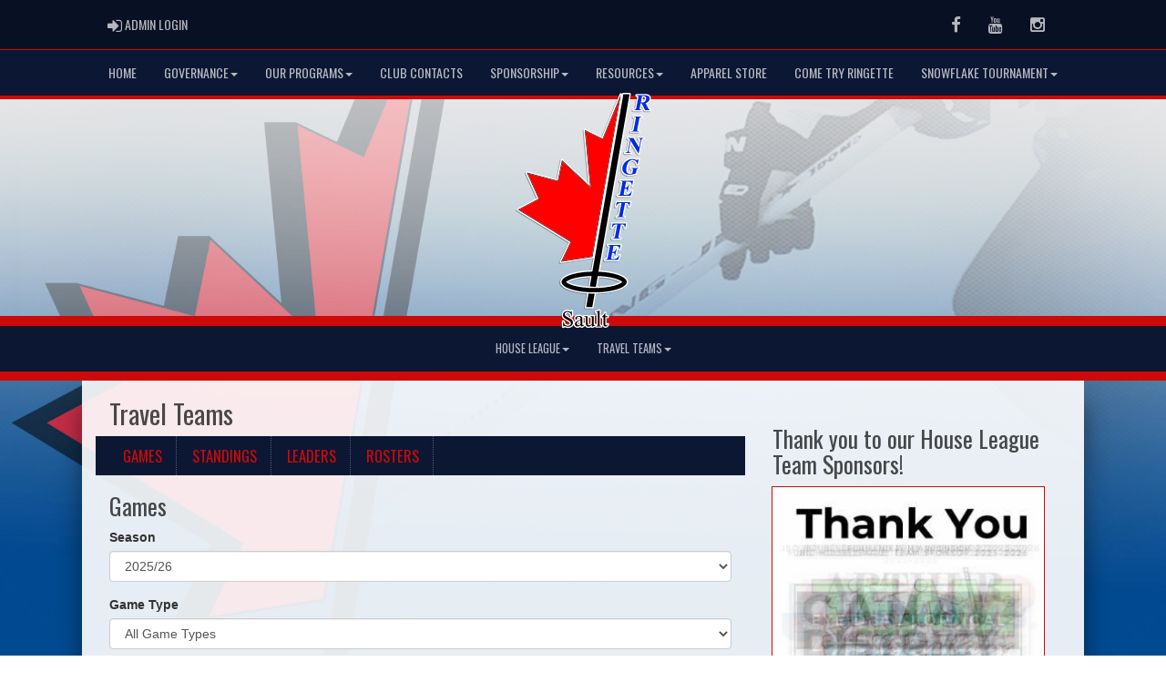

--- FILE ---
content_type: image/svg+xml
request_url: https://www.saultringette.com/cloud/saultringette/css/img/assocLogoLG.svg
body_size: 46124
content:
<?xml version="1.0" encoding="utf-8"?>
<!-- Generator: Adobe Illustrator 16.0.0, SVG Export Plug-In . SVG Version: 6.00 Build 0)  -->
<!DOCTYPE svg PUBLIC "-//W3C//DTD SVG 1.1//EN" "http://www.w3.org/Graphics/SVG/1.1/DTD/svg11.dtd">
<svg version="1.1" id="Layer_1" xmlns="http://www.w3.org/2000/svg" xmlns:xlink="http://www.w3.org/1999/xlink" x="0px" y="0px"
	 width="360.486px" height="628.061px" viewBox="0 0 360.486 628.061" enable-background="new 0 0 360.486 628.061"
	 xml:space="preserve">
<g id="Layer_2">
	<path opacity="0.3" enable-background="new    " d="M137.203,628.061c-1.344,0-2.634-0.104-3.835-0.313
		c-0.505-0.081-1.48-0.296-4.232-1.186c-0.518-0.168-0.943-0.299-1.29-0.4c-0.563,1.137-1.736,1.898-3.063,1.898h-1.084
		c-1.89,0-3.421-1.53-3.421-3.42v-13.623c0-1.889,1.531-3.42,3.421-3.42h1.084c1.657,0,3.076,1.188,3.366,2.82
		c0.537,3.018,1.17,4.507,1.607,5.227c0.539,0.889,1.396,1.636,2.619,2.283c1.278,0.679,2.657,1.008,4.213,1.008
		c1.573,0,2.713-0.341,3.483-1.043c0.887-0.807,1.007-1.483,1.007-2.041c0-0.404-0.129-0.842-0.396-1.336
		c-0.301-0.558-0.827-1.124-1.562-1.682c-0.303-0.232-1.439-1.008-5.846-3.477c-3.588-2.012-6.105-3.6-7.697-4.854
		c-1.795-1.416-3.192-3.032-4.154-4.803c-1.013-1.866-1.527-3.934-1.527-6.145c0-3.817,1.466-7.135,4.356-9.856
		c2.832-2.669,6.43-4.021,10.693-4.021c2.558,0,5.257,0.61,8.024,1.815c0.582-1.095,1.731-1.815,3.021-1.815h1.084
		c1.889,0,3.42,1.531,3.42,3.42v13.74c0,1.889-1.531,3.42-3.42,3.42h-1.084c-1.715,0-3.164-1.269-3.391-2.968
		c-0.29-2.176-0.78-3.869-1.456-5.032c-0.594-1.021-1.433-1.818-2.564-2.438c-1.181-0.646-2.35-0.958-3.575-0.958
		c-1.522,0-2.273,0.536-2.705,0.939c-0.803,0.75-0.906,1.32-0.906,1.733c0,0.28,0.055,0.631,0.455,1.105
		c0.439,0.53,2.019,2.031,7.646,5.051c3.921,2.104,6.568,3.71,8.096,4.906c1.748,1.37,3.119,3.022,4.076,4.91
		c0.751,1.483,1.217,3.042,1.391,4.649c0.762-1.253,1.837-2.407,3.255-3.488c-0.778-0.32-1.479-0.811-2.061-1.454
		c-0.716-0.792-1.57-2.193-1.57-4.372c0-1.889,0.665-4.685,3.833-7.274c2.337-1.913,5.5-2.884,9.402-2.884
		c2.932,0,5.438,0.536,7.451,1.595c1.129,0.594,2.082,1.388,2.849,2.373c0.125-1.774,1.604-3.177,3.412-3.177h9.404
		c1.758,0,3.206,1.327,3.397,3.034c0.192-1.707,1.64-3.034,3.398-3.034h9.141c1.889,0,3.42,1.531,3.42,3.42v16.261
		c0,1.78,0.025,2.943,0.055,3.697c0.207-0.038,0.417-0.058,0.627-0.058c0.441,0,0.884,0.085,1.3,0.256
		c0.855,0.353,1.532,1.035,1.877,1.895l0.089,0.224c0.029-0.33,0.054-0.814,0.054-1.502v-24.375c0-1.668-0.021-2.785-0.049-3.528
		c-0.161,0.023-0.324,0.035-0.485,0.035c-1.272,0-2.488-0.716-3.077-1.927l-0.498-1.025c-0.412-0.85-0.455-1.832-0.118-2.714
		s1.022-1.586,1.896-1.944l7.998-3.28c0.412-0.169,0.854-0.257,1.298-0.257h1.318c1.889,0,3.42,1.531,3.42,3.421v13.852
		c0.368-0.489,0.868-0.881,1.462-1.119c0.688-0.273,1.447-0.79,2.261-1.532c0.889-0.812,1.698-1.799,2.408-2.935
		c0.174-0.287,0.65-1.19,1.606-3.546c0.522-1.29,1.776-2.134,3.169-2.134h0.908c1.889,0,3.42,1.53,3.42,3.42v5.397h2.85
		c1.889,0,3.42,1.531,3.42,3.42v2.052c0,1.889-1.531,3.42-3.42,3.42h-2.85v13.729c0.637-0.698,1.548-1.115,2.526-1.115h1.144
		c1.111,0,2.154,0.541,2.796,1.45c0.641,0.909,0.799,2.072,0.425,3.12c-0.903,2.53-2.259,4.508-4.028,5.876
		c-1.856,1.438-3.862,2.165-5.96,2.165c-1.505,0-2.969-0.406-4.352-1.208c-1.494-0.866-2.61-2.116-3.317-3.715
		c-0.054-0.12-0.104-0.244-0.151-0.371c0.014,0.125,0.021,0.252,0.021,0.38v1.055c0,1.89-1.531,3.42-3.42,3.42h-13.154
		c-1.352,0-2.52-0.782-3.074-1.921l-6.021,2.483c-0.413,0.17-0.856,0.258-1.304,0.258h-1.318c-1.288,0-2.41-0.712-2.993-1.765
		c-0.231,0.148-0.456,0.28-0.674,0.396c-1.705,0.908-3.537,1.368-5.444,1.368c-2.283,0-4.312-0.686-6.027-2.037
		c-1.306-1.028-2.305-2.3-2.979-3.792c-2.842,3.726-5.733,5.536-8.834,5.536c-1.972,0-3.662-0.76-4.887-2.196
		c-0.012-0.015-0.024-0.027-0.036-0.043c-1.036,0.723-1.572,1.022-1.966,1.209c-1.527,0.707-3.145,1.061-4.83,1.061
		c-2.784,0-5.229-1.028-7.069-2.975c-1.363-1.44-2.223-3.196-2.565-5.236c-0.764,1.587-1.857,3.049-3.28,4.376
		C145.568,626.652,141.752,628.061,137.203,628.061z M224.146,619.23c0.212,0.016,0.494,0.026,0.86,0.026
		c1.32,0,2.466,0.748,3.036,1.844c-0.267-1.127-0.393-2.471-0.393-4.106v-14.627h-0.828c-1.115,0-2.107-0.535-2.731-1.362v16.663
		C224.09,618.402,224.116,618.902,224.146,619.23z M192.74,617.331c0.172,0.122,0.386,0.198,0.742,0.198
		c0.107,0,0.521-0.031,1.339-0.438c0.312-0.152,0.92-0.525,1.893-1.406v-13.751c0-0.186-0.006-0.343-0.015-0.476
		c-0.232-0.027-0.543-0.052-0.948-0.061c-1.674-0.037-3.044-1.271-3.301-2.875v16.33
		C192.449,616.424,192.656,617.114,192.74,617.331z M166.596,612.892c-0.298,0.144-0.485,0.241-0.604,0.31
		c-1.45,0.808-2.005,1.409-2.208,1.697c-0.255,0.358-0.368,0.697-0.368,1.101c0,0.697,0.189,1.001,0.375,1.206
		c0.16,0.177,0.283,0.267,0.365,0.267c0.008,0,0.717-0.021,2.438-1.214L166.596,612.892L166.596,612.892z M179.45,614.805
		c0.439,0,0.884,0.085,1.307,0.261c-0.007-0.315-0.01-0.64-0.01-0.972v-11.981c0-0.285-0.01-0.512-0.021-0.688
		c-0.198-0.015-0.464-0.025-0.815-0.025c0,0-0.27,0.002-0.284,0.002c-0.56,0-1.104-0.138-1.591-0.394
		c0.162,1.115,0.234,2.509,0.234,4.297c0,0,0,9.521,0.001,9.709C178.648,614.876,179.047,614.805,179.45,614.805z M164.471,602.873
		c0,0.592-0.062,1.125-0.166,1.604c0.703-0.286,1.451-0.582,2.245-0.886c-0.118-1.54-0.422-1.999-0.426-2.005
		c-0.151-0.176-0.522-0.273-1.089-0.273c-0.412,0-0.589,0.073-0.613,0.092C164.422,601.404,164.471,602.834,164.471,602.873z
		 M185.01,576.152c-1.01,0-1.968-0.446-2.618-1.221c-0.649-0.771-0.925-1.794-0.751-2.789l6.31-36.125
		c-37.434-2.588-71.804-13.053-71.804-30.38c0-18.934,41.042-29.751,82.507-30.906l5.905-33.813
		c-0.519,0.615-1.251,1.044-2.084,1.175l-83.7,13.106c-0.177,0.026-0.354,0.041-0.528,0.041c-1.068,0-2.088-0.501-2.739-1.373
		c-0.759-1.017-0.895-2.367-0.351-3.514l23.82-50.233L1.635,316.059c-1.047-0.641-1.67-1.793-1.633-3.02s0.728-2.339,1.811-2.917
		l52.238-27.812l-30.188-66.418c-0.546-1.202-0.352-2.611,0.5-3.621c0.659-0.781,1.621-1.214,2.614-1.214
		c0.29,0,0.583,0.037,0.871,0.113l79.023,20.813l10.494-51.359c0.248-1.213,1.131-2.197,2.311-2.574
		c0.341-0.109,0.692-0.162,1.04-0.162c0.854,0,1.692,0.32,2.335,0.92l68.307,63.803L177.917,101.18
		c-0.117-1.228,0.437-2.423,1.448-3.129c0.584-0.407,1.269-0.615,1.956-0.615c0.504,0,1.01,0.111,1.479,0.336l44.331,21.273
		l47.181-114.13c0.54-1.307,1.808-2.114,3.159-2.114c0.316,0,0.637,0.044,0.954,0.136c1.075,0.312,1.89,1.112,2.255,2.099
		l0.036-0.206c0.286-1.636,1.707-2.83,3.369-2.83h16.313c1.011,0,1.97,0.446,2.618,1.219c0.649,0.773,0.925,1.794,0.751,2.789
		l-81.917,469.057c36.667,2.114,74.635,12.354,74.635,30.573c0,19.419-43.174,30.22-85.44,30.973
		c0.002,0.208-0.016,0.417-0.051,0.625l-6.303,36.085c-0.285,1.638-1.707,2.832-3.368,2.832H185.01z M214.323,518.169
		c16.634-0.515,32.313-2.628,44.818-6.077c8.52-2.35,13.533-4.751,16.337-6.453c-2.804-1.702-7.817-4.104-16.337-6.453
		c-11.396-3.144-25.334-5.172-40.474-5.898L214.323,518.169z M137.153,505.639c2.804,1.702,7.818,4.104,16.336,6.453
		c10.695,2.95,23.712,4.922,37.659,5.754c0.007-0.138,0.022-0.274,0.046-0.412l4.229-24.215
		c-15.538,0.664-30.294,2.756-41.936,5.967C144.972,501.535,139.957,503.938,137.153,505.639z M235.528,450.367
		c-1.021,0-1.988-0.456-2.639-1.245c-0.649-0.788-0.913-1.825-0.719-2.828l0.211-1.084c0.313-1.606,1.721-2.767,3.356-2.767h1.318
		c0.771,0,1.156-0.142,1.316-0.226c0.003-0.002,0.006-0.003,0.009-0.005c0.017-0.02,0.042-0.053,0.074-0.103
		c0.066-0.176,0.287-0.825,0.638-2.617l5.103-26.132c0.141-0.718,0.235-1.247,0.301-1.638c-0.034-0.001-1.424-0.001-1.424-0.001
		c-1.021,0-1.99-0.457-2.641-1.246c-0.649-0.789-0.913-1.826-0.717-2.829l0.212-1.085c0.313-1.604,1.721-2.764,3.356-2.764h33.252
		c1.021,0,1.989,0.457,2.64,1.246c0.649,0.788,0.913,1.826,0.717,2.829l-2.294,11.748c-0.313,1.604-1.721,2.765-3.355,2.765h-1.113
		c-1.886,0-3.416-1.525-3.42-3.413c-0.002-0.902-0.046-1.632-0.111-2.217c-0.009,0.066-0.021,0.133-0.033,0.198l-4.062,20.802
		c-0.121,0.622-0.407,1.177-0.807,1.624c0.026-0.019,0.055-0.036,0.081-0.055c2.038-1.361,3.774-3.538,5.161-6.471
		c0.565-1.195,1.771-1.957,3.093-1.957h1.084c1.102,0,2.135,0.529,2.776,1.425c0.644,0.894,0.815,2.043,0.464,3.087l-4.252,12.627
		c-0.469,1.391-1.771,2.328-3.24,2.328h-34.336V450.367z M257.256,441.33c1.955,0,3.669-0.271,5.179-0.818
		c-0.095,0.008-0.189,0.013-0.287,0.013h-1.112c-0.961,0-1.878-0.404-2.526-1.115c-0.648-0.71-0.967-1.66-0.879-2.617
		c0.204-2.23-0.019-3.513-0.24-4.197c-0.104-0.323-0.206-0.55-0.289-0.705l-1.53,7.833c-0.13,0.667-0.224,1.193-0.29,1.608
		L257.256,441.33L257.256,441.33z M259.281,420.713c0.979-1.2,1.831-3.009,2.534-5.383c0.356-1.201,1.33-2.09,2.513-2.361
		c-0.61-0.025-1.35-0.043-2.241-0.043h-1.285L259.281,420.713z M255.036,393.367c-1.022,0-1.99-0.457-2.641-1.246
		c-0.649-0.789-0.913-1.827-0.717-2.83l0.212-1.084c0.313-1.605,1.721-2.764,3.356-2.764h1.317c0.771,0,1.156-0.142,1.316-0.226
		c0.02-0.011,0.038-0.021,0.058-0.028c-0.01-0.002,0.018-0.033,0.062-0.098c0.074-0.195,0.291-0.857,0.631-2.597l5.176-26.509
		c-1.213,0.122-2.148,0.428-2.746,0.898c-1.505,1.187-2.628,2.89-3.438,5.212c-0.479,1.374-1.774,2.294-3.229,2.294h-1.112
		c-1.021,0-1.99-0.457-2.641-1.246c-0.649-0.787-0.913-1.825-0.717-2.828l2.1-10.752c0.313-1.606,1.722-2.766,3.356-2.766h35.684
		c1.021,0,1.99,0.457,2.641,1.246c0.649,0.788,0.913,1.826,0.717,2.829l-2.1,10.752c-0.313,1.606-1.722,2.765-3.356,2.765h-1.055
		c-1.813,0-3.313-1.416-3.414-3.227c-0.158-2.79-0.555-3.762-0.671-3.993c-0.14-0.271-0.403-0.677-1.099-1.071
		c-0.156-0.043-0.768-0.176-2.274-0.176h-0.144l-5.442,27.881c-0.139,0.708-0.229,1.24-0.285,1.636
		c0.047,0.001,1.468,0.002,1.468,0.002c1.022,0,1.99,0.457,2.64,1.246c0.65,0.788,0.913,1.826,0.718,2.829l-0.212,1.084
		c-0.313,1.605-1.722,2.765-3.356,2.765L255.036,393.367L255.036,393.367z M266.166,336.366c-1.022,0-1.99-0.457-2.641-1.246
		c-0.649-0.789-0.913-1.827-0.717-2.83l0.212-1.084c0.313-1.605,1.722-2.764,3.356-2.764h1.317c0.772,0,1.156-0.142,1.317-0.226l0,0
		c0.011,0,0.052-0.034,0.118-0.127c0.074-0.198,0.291-0.861,0.63-2.596l5.176-26.509c-1.213,0.123-2.149,0.428-2.748,0.901
		c-1.481,1.168-2.637,2.92-3.436,5.211c-0.479,1.374-1.774,2.293-3.229,2.293h-1.112c-1.021,0-1.99-0.457-2.641-1.246
		c-0.649-0.789-0.913-1.827-0.717-2.83l2.1-10.752c0.313-1.605,1.722-2.764,3.356-2.764h35.684c1.021,0,1.99,0.457,2.641,1.246
		c0.649,0.789,0.913,1.827,0.717,2.83l-2.101,10.752c-0.313,1.605-1.721,2.764-3.355,2.764h-1.055c-1.813,0-3.313-1.416-3.414-3.227
		c-0.158-2.79-0.555-3.76-0.671-3.991c-0.141-0.276-0.403-0.679-1.099-1.074c-0.158-0.042-0.769-0.175-2.274-0.175h-0.144
		l-5.442,27.88c-0.139,0.708-0.229,1.24-0.285,1.636c0.047,0.001,1.468,0.002,1.468,0.002c1.022,0,1.99,0.457,2.64,1.246
		c0.65,0.788,0.913,1.826,0.718,2.829l-0.213,1.084c-0.313,1.605-1.721,2.765-3.355,2.765L266.166,336.366L266.166,336.366z
		 M268.917,279.367c-1.021,0-1.99-0.457-2.641-1.246c-0.649-0.789-0.913-1.827-0.717-2.83l0.212-1.084
		c0.313-1.605,1.722-2.764,3.356-2.764h1.317c0.771,0,1.155-0.141,1.315-0.225c0.003-0.001,0.006-0.003,0.009-0.004
		c0.018-0.02,0.042-0.053,0.074-0.102c0.067-0.175,0.287-0.825,0.638-2.618l5.104-26.132c0.14-0.716,0.233-1.247,0.3-1.636
		c-0.034,0-1.424-0.001-1.424-0.001c-1.022,0-1.99-0.457-2.641-1.246c-0.649-0.789-0.913-1.827-0.717-2.83l0.212-1.084
		c0.313-1.605,1.722-2.764,3.356-2.764h33.252c1.021,0,1.99,0.457,2.64,1.246c0.65,0.789,0.913,1.827,0.717,2.83l-2.294,11.748
		c-0.313,1.606-1.721,2.765-3.355,2.765h-1.113c-1.886,0-3.416-1.527-3.42-3.413c-0.002-0.903-0.046-1.632-0.111-2.216
		c-0.009,0.066-0.021,0.132-0.032,0.198l-4.063,20.802c-0.121,0.622-0.407,1.177-0.807,1.624c0.026-0.018,0.055-0.036,0.082-0.054
		c2.038-1.361,3.773-3.539,5.161-6.471c0.564-1.195,1.77-1.958,3.092-1.958h1.084c1.102,0,2.135,0.53,2.776,1.424
		c0.644,0.895,0.815,2.043,0.465,3.087l-4.252,12.627c-0.47,1.392-1.773,2.329-3.241,2.329h-34.335V279.367z M290.645,270.33
		c1.955,0,3.669-0.27,5.179-0.818c-0.095,0.008-0.189,0.012-0.286,0.012h-1.113c-0.961,0-1.878-0.405-2.526-1.115
		c-0.647-0.71-0.967-1.661-0.879-2.618c0.204-2.23-0.018-3.514-0.24-4.197c-0.104-0.324-0.205-0.551-0.288-0.706l-1.53,7.834
		c-0.13,0.666-0.225,1.193-0.291,1.608H290.645L290.645,270.33z M292.67,249.712c0.979-1.201,1.832-3.009,2.535-5.382
		c0.355-1.201,1.331-2.09,2.515-2.361c-0.611-0.026-1.351-0.043-2.244-0.043h-1.285L292.67,249.712z M300.269,223.304
		c-4.298,0-7.728-0.601-10.486-1.837c-2.688-1.203-5.009-2.823-6.891-4.815c-1.928-2.039-3.32-4.377-4.141-6.951
		c-1.015-3.25-1.141-6.859-0.381-10.746c1.317-6.748,4.831-12.512,10.438-17.131c5.61-4.62,12.081-6.961,19.231-6.961
		c2.193,0,4.188,0.181,5.929,0.539c1.028,0.193,2.484,0.68,4.527,1.52c0.795,0.327,1.338,0.535,1.7,0.667
		c0.134-0.18,0.324-0.469,0.568-0.916c0.6-1.098,1.75-1.78,3.001-1.78h1.084c1.021,0,1.99,0.457,2.64,1.246s0.913,1.827,0.718,2.83
		l-2.734,14.004c-0.313,1.606-1.721,2.765-3.355,2.765h-1.084c-1.697,0-3.139-1.245-3.385-2.923
		c-0.444-3.039-1.453-5.223-3.08-6.678c-1.594-1.424-3.465-2.117-5.721-2.117c-2.249,0-4.177,0.606-5.891,1.852
		c-1.816,1.319-3.319,3.228-4.47,5.675c-1.276,2.72-2.208,5.546-2.766,8.4c-0.672,3.44-0.863,6.456-0.569,8.965
		c0.229,1.938,0.822,3.255,1.814,4.024c1.132,0.877,2.651,1.304,4.644,1.304c0.732,0,1.522-0.082,2.348-0.244
		c0.313-0.062,0.635-0.134,0.961-0.216l1.219-6.239c0.057-0.293,0.102-0.544,0.137-0.758h-0.964c-1.021,0-1.99-0.457-2.64-1.246
		c-0.65-0.789-0.913-1.827-0.717-2.83l0.212-1.084c0.313-1.605,1.721-2.764,3.355-2.764h19.308c1.021,0,1.989,0.457,2.64,1.246
		s0.913,1.827,0.717,2.83l-0.212,1.084c-0.298,1.522-1.583,2.654-3.131,2.756c-1.435,0.095-1.907,0.267-1.95,0.283l0,0
		c0.005,0-0.044,0.038-0.126,0.148c-0.06,0.174-0.198,0.641-0.395,1.645l-1.613,8.262c-0.221,1.129-0.993,2.072-2.058,2.509
		c-2.951,1.211-5.995,2.137-9.05,2.751C306.586,222.991,303.429,223.304,300.269,223.304z M323.855,166.275
		c-1.187,0-2.288-0.615-2.91-1.624l-15.815-25.635l-3.256,16.672c-0.165,0.848-0.171,1.35-0.152,1.605
		c0.176,0.086,0.425,0.15,0.814,0.15h0.938c1.022,0,1.99,0.457,2.64,1.246c0.65,0.789,0.913,1.827,0.718,2.83l-0.212,1.084
		c-0.313,1.605-1.722,2.764-3.356,2.764H289.17c-1.022,0-1.99-0.457-2.641-1.246c-0.649-0.789-0.912-1.827-0.717-2.83l0.212-1.084
		c0.313-1.594,1.702-2.75,3.327-2.764c1.944-0.017,2.542-0.444,2.644-0.53c0.15-0.128,0.667-0.688,1.026-2.535l5.221-26.735
		c-0.292-0.477-0.489-0.713-0.584-0.814c-0.108-0.021-0.437-0.086-1.059-0.107c-1.001-0.033-1.938-0.504-2.562-1.288
		c-0.624-0.784-0.873-1.803-0.682-2.786l0.212-1.084c0.313-1.605,1.722-2.764,3.356-2.764h14.092c1.201,0,2.314,0.63,2.934,1.66
		l10.205,17.004l1.63-8.34c0.232-1.196,0.271-1.906,0.266-2.288c-0.217-0.055-0.587-0.114-1.171-0.114c0,0-0.197,0.002-0.217,0.002
		c-1.012,0-1.972-0.447-2.621-1.223c-0.663-0.791-0.935-1.84-0.735-2.853l0.212-1.084c0.313-1.605,1.721-2.764,3.356-2.764H338
		c1.021,0,1.99,0.457,2.64,1.246c0.65,0.789,0.913,1.827,0.717,2.83l-0.212,1.084c-0.283,1.45-1.466,2.554-2.932,2.737
		c-1.792,0.224-2.342,0.453-2.389,0.473c0.002,0.001-0.136,0.091-0.341,0.425c-0.041,0.066-0.398,0.693-0.817,2.838l-6.458,33.076
		c-0.313,1.606-1.722,2.765-3.356,2.765L323.855,166.275L323.855,166.275z M304.808,108.367c-1.021,0-1.989-0.457-2.64-1.245
		c-0.649-0.789-0.912-1.826-0.718-2.829l0.211-1.084c0.313-1.607,1.721-2.767,3.356-2.767h1.318c0.771,0,1.158-0.142,1.318-0.226
		c0.003-0.001,0.048-0.055,0.08-0.105c0.067-0.176,0.287-0.826,0.639-2.618l5.103-26.132c0.138-0.706,0.229-1.239,0.287-1.637
		c-0.03,0-1.411-0.001-1.411-0.001c-1.021,0-1.99-0.457-2.64-1.246c-0.65-0.789-0.913-1.827-0.717-2.83l0.212-1.084
		c0.313-1.605,1.721-2.764,3.355-2.764h20.771c1.021,0,1.989,0.457,2.64,1.246s0.913,1.827,0.717,2.83l-0.212,1.084
		c-0.313,1.605-1.721,2.764-3.355,2.764h-1.318c-0.771,0-1.156,0.141-1.316,0.225l0,0c-0.012,0-0.053,0.034-0.118,0.126
		c-0.074,0.197-0.291,0.859-0.631,2.596l-5.103,26.133c-0.139,0.708-0.228,1.241-0.285,1.636c0.038,0.001,1.438,0.001,1.438,0.001
		c1.021,0,1.988,0.457,2.639,1.245c0.65,0.789,0.913,1.826,0.719,2.829l-0.211,1.084c-0.313,1.606-1.721,2.767-3.356,2.767h-20.772
		V108.367z M341.926,51.367c-1.284,0-2.459-0.719-3.044-1.862l-6.649-12.99l-0.999,5.114c-0.149,0.774-0.244,1.35-0.303,1.771
		c0.32,0.024,0.747,0.042,1.305,0.042c1.022,0,1.99,0.457,2.641,1.246c0.649,0.789,0.913,1.827,0.717,2.83l-0.212,1.084
		c-0.313,1.605-1.721,2.764-3.356,2.764h-20.332c-1.021,0-1.989-0.457-2.64-1.246s-0.913-1.827-0.717-2.83l0.212-1.084
		c0.313-1.605,1.721-2.764,3.355-2.764c1.838,0,2.396-0.195,2.418-0.204c0.09-0.043,0.149-0.083,0.187-0.112
		c0.1-0.257,0.345-1.003,0.697-2.808l5.033-25.782c0.151-0.775,0.245-1.35,0.305-1.772c-0.32-0.024-0.747-0.042-1.306-0.042
		c-1.021,0-1.989-0.457-2.64-1.246s-0.913-1.827-0.717-2.83l0.212-1.084c0.313-1.605,1.721-2.764,3.355-2.764h18.457
		c5.204,0,8.929,0.378,11.385,1.156c2.913,0.922,5.147,2.67,6.643,5.195c1.492,2.521,1.928,5.441,1.296,8.681
		c-0.732,3.757-2.702,6.892-5.852,9.319c-0.999,0.765-2.14,1.43-3.409,1.993l5.1,9.904c0.774,1.478,1.184,2.092,1.346,2.313
		c0.098,0.046,0.239,0.075,0.427,0.086c0.987,0.055,1.902,0.535,2.509,1.315c0.607,0.78,0.846,1.785,0.656,2.755l-0.212,1.084
		c-0.313,1.605-1.722,2.764-3.356,2.764h-12.511V51.367z M334.628,24.249c1.323-0.11,2.136-0.3,2.624-0.468
		c0.821-0.283,1.52-0.8,2.136-1.581c0.679-0.861,1.177-2.079,1.479-3.62c0.544-2.788,0.022-3.723-0.149-3.943
		c-0.112-0.143-0.82-0.858-3.726-0.858h-0.318L334.628,24.249z"/>
	<path fill="#FFFFFF" d="M139.623,626.061c-1.344,0-2.633-0.104-3.835-0.313c-0.504-0.081-1.48-0.296-4.232-1.186
		c-0.518-0.168-0.943-0.299-1.29-0.4c-0.563,1.137-1.736,1.898-3.063,1.898h-1.084c-1.89,0-3.42-1.53-3.42-3.42v-13.623
		c0-1.889,1.53-3.42,3.42-3.42h1.084c1.657,0,3.076,1.188,3.366,2.82c0.537,3.018,1.17,4.507,1.607,5.227
		c0.539,0.889,1.396,1.636,2.619,2.283c1.279,0.679,2.657,1.008,4.213,1.008c1.573,0,2.713-0.341,3.484-1.043
		c0.886-0.807,1.006-1.483,1.006-2.041c0-0.404-0.129-0.842-0.396-1.336c-0.301-0.558-0.827-1.124-1.562-1.682
		c-0.303-0.232-1.439-1.008-5.846-3.477c-3.588-2.012-6.105-3.6-7.697-4.854c-1.795-1.416-3.192-3.032-4.154-4.803
		c-1.013-1.866-1.527-3.934-1.527-6.145c0-3.817,1.467-7.135,4.356-9.856c2.832-2.669,6.43-4.021,10.694-4.021
		c2.557,0,5.256,0.61,8.023,1.815c0.582-1.095,1.731-1.815,3.021-1.815h1.084c1.889,0,3.42,1.531,3.42,3.42v13.74
		c0,1.889-1.531,3.42-3.42,3.42h-1.084c-1.715,0-3.164-1.269-3.391-2.968c-0.29-2.176-0.779-3.869-1.456-5.032
		c-0.594-1.021-1.433-1.818-2.564-2.438c-1.181-0.646-2.35-0.958-3.575-0.958c-1.522,0-2.273,0.536-2.705,0.939
		c-0.803,0.75-0.906,1.32-0.906,1.733c0,0.28,0.055,0.631,0.455,1.105c0.439,0.53,2.019,2.031,7.646,5.051
		c3.921,2.104,6.568,3.71,8.096,4.906c1.748,1.37,3.119,3.022,4.076,4.91c0.751,1.483,1.217,3.042,1.391,4.649
		c0.762-1.253,1.837-2.407,3.255-3.488c-0.778-0.32-1.479-0.811-2.061-1.454c-0.716-0.792-1.57-2.193-1.57-4.372
		c0-1.889,0.665-4.685,3.833-7.274c2.337-1.913,5.5-2.884,9.402-2.884c2.932,0,5.438,0.536,7.451,1.595
		c1.129,0.594,2.082,1.388,2.849,2.373c0.125-1.774,1.605-3.177,3.412-3.177h9.404c1.758,0,3.207,1.327,3.397,3.034
		c0.192-1.707,1.641-3.034,3.398-3.034h9.141c1.889,0,3.42,1.531,3.42,3.42v16.261c0,1.78,0.025,2.943,0.055,3.697
		c0.207-0.038,0.418-0.058,0.628-0.058c0.44,0,0.883,0.085,1.299,0.256c0.855,0.353,1.533,1.035,1.877,1.895l0.089,0.224
		c0.029-0.33,0.054-0.814,0.054-1.502v-24.375c0-1.668-0.021-2.785-0.049-3.528c-0.161,0.023-0.324,0.035-0.485,0.035
		c-1.272,0-2.488-0.716-3.076-1.927l-0.498-1.025c-0.413-0.85-0.456-1.832-0.119-2.714s1.022-1.586,1.896-1.944l7.998-3.28
		c0.412-0.169,0.854-0.257,1.298-0.257h1.318c1.889,0,3.42,1.531,3.42,3.421v13.852c0.368-0.489,0.868-0.881,1.462-1.119
		c0.688-0.273,1.447-0.79,2.261-1.532c0.889-0.812,1.698-1.799,2.408-2.935c0.174-0.287,0.65-1.19,1.606-3.546
		c0.522-1.29,1.776-2.134,3.169-2.134h0.908c1.889,0,3.42,1.53,3.42,3.42v5.397h2.85c1.889,0,3.42,1.531,3.42,3.42v2.052
		c0,1.889-1.531,3.42-3.42,3.42h-2.85v13.729c0.637-0.698,1.548-1.115,2.526-1.115h1.144c1.111,0,2.155,0.541,2.796,1.45
		s0.799,2.072,0.425,3.12c-0.903,2.53-2.259,4.508-4.028,5.876c-1.856,1.438-3.862,2.165-5.96,2.165
		c-1.505,0-2.969-0.406-4.352-1.208c-1.494-0.866-2.61-2.116-3.317-3.715c-0.054-0.12-0.104-0.244-0.151-0.371
		c0.014,0.125,0.021,0.252,0.021,0.38v1.055c0,1.89-1.531,3.42-3.42,3.42h-13.154c-1.352,0-2.52-0.782-3.074-1.921l-6.021,2.483
		c-0.413,0.17-0.855,0.258-1.304,0.258h-1.318c-1.288,0-2.41-0.712-2.993-1.765c-0.231,0.148-0.456,0.28-0.674,0.396
		c-1.705,0.908-3.537,1.368-5.443,1.368c-2.284,0-4.313-0.686-6.028-2.037c-1.305-1.028-2.304-2.3-2.979-3.792
		c-2.842,3.726-5.733,5.536-8.834,5.536c-1.972,0-3.662-0.76-4.887-2.196c-0.012-0.015-0.024-0.027-0.036-0.043
		c-1.036,0.723-1.572,1.022-1.966,1.209c-1.527,0.707-3.144,1.061-4.83,1.061c-2.784,0-5.229-1.028-7.069-2.975
		c-1.363-1.44-2.223-3.196-2.565-5.236c-0.763,1.587-1.857,3.049-3.28,4.376C147.988,624.652,144.172,626.061,139.623,626.061z
		 M226.565,617.23c0.212,0.016,0.494,0.026,0.86,0.026c1.32,0,2.466,0.748,3.036,1.844c-0.267-1.127-0.393-2.471-0.393-4.106
		v-14.627h-0.827c-1.116,0-2.108-0.535-2.732-1.362v16.663C226.51,616.402,226.536,616.902,226.565,617.23z M195.16,615.331
		c0.172,0.122,0.386,0.198,0.742,0.198c0.107,0,0.521-0.031,1.34-0.438c0.311-0.152,0.919-0.525,1.892-1.406v-13.751
		c0-0.186-0.006-0.343-0.015-0.476c-0.232-0.027-0.543-0.052-0.948-0.061c-1.674-0.037-3.044-1.271-3.301-2.875v16.33
		C194.869,614.424,195.076,615.114,195.16,615.331z M169.016,610.892c-0.298,0.144-0.484,0.241-0.604,0.31
		c-1.45,0.808-2.004,1.409-2.208,1.697c-0.254,0.358-0.368,0.697-0.368,1.101c0,0.697,0.189,1.001,0.375,1.206
		c0.16,0.177,0.283,0.267,0.365,0.267c0.008,0,0.717-0.021,2.438-1.214L169.016,610.892L169.016,610.892z M181.87,612.805
		c0.439,0,0.884,0.085,1.307,0.261c-0.007-0.315-0.01-0.64-0.01-0.972v-11.981c0-0.285-0.009-0.512-0.021-0.688
		c-0.197-0.015-0.464-0.025-0.815-0.025c0,0-0.27,0.002-0.284,0.002c-0.56,0-1.104-0.138-1.591-0.394
		c0.162,1.115,0.234,2.509,0.234,4.297c0,0,0,9.521,0.001,9.709C181.068,612.876,181.467,612.805,181.87,612.805z M166.891,600.873
		c0,0.592-0.062,1.125-0.166,1.604c0.703-0.286,1.451-0.582,2.245-0.886c-0.118-1.54-0.422-1.999-0.426-2.005
		c-0.151-0.176-0.522-0.273-1.089-0.273c-0.412,0-0.588,0.073-0.613,0.092C166.842,599.404,166.891,600.834,166.891,600.873z
		 M187.43,574.152c-1.01,0-1.968-0.446-2.618-1.221c-0.649-0.771-0.925-1.794-0.751-2.789l6.31-36.125
		c-37.434-2.588-71.804-13.053-71.804-30.38c0-18.934,41.042-29.751,82.508-30.906l5.904-33.813
		c-0.519,0.615-1.251,1.044-2.084,1.175l-83.7,13.106c-0.177,0.026-0.354,0.041-0.528,0.041c-1.068,0-2.088-0.501-2.739-1.373
		c-0.759-1.017-0.894-2.367-0.351-3.514l23.82-50.233L4.055,314.059c-1.047-0.641-1.67-1.793-1.633-3.02s0.728-2.339,1.811-2.917
		l52.238-27.812l-30.187-66.418c-0.547-1.202-0.353-2.611,0.5-3.621c0.658-0.781,1.62-1.214,2.613-1.214
		c0.29,0,0.583,0.037,0.871,0.113l79.023,20.813l10.494-51.359c0.248-1.213,1.131-2.197,2.311-2.574
		c0.341-0.109,0.692-0.162,1.04-0.162c0.854,0,1.692,0.32,2.335,0.92l68.307,63.803L180.337,99.18
		c-0.117-1.228,0.437-2.423,1.448-3.129c0.584-0.407,1.269-0.615,1.957-0.615c0.503,0,1.009,0.111,1.479,0.336l44.331,21.273
		l47.181-114.13c0.54-1.307,1.808-2.114,3.159-2.114c0.316,0,0.637,0.044,0.954,0.136c1.075,0.312,1.89,1.112,2.255,2.099
		l0.036-0.206c0.286-1.636,1.707-2.83,3.369-2.83h16.313c1.011,0,1.97,0.446,2.618,1.219c0.649,0.773,0.925,1.794,0.751,2.789
		l-81.917,469.057c36.667,2.114,74.636,12.354,74.636,30.573c0,19.419-43.175,30.22-85.441,30.973
		c0.002,0.208-0.015,0.417-0.051,0.625l-6.303,36.085c-0.285,1.638-1.706,2.832-3.368,2.832H187.43z M216.743,516.169
		c16.634-0.515,32.313-2.628,44.818-6.077c8.52-2.35,13.533-4.751,16.337-6.453c-2.804-1.701-7.817-4.104-16.337-6.453
		c-11.396-3.144-25.334-5.172-40.474-5.898L216.743,516.169z M139.573,503.639c2.803,1.702,7.817,4.104,16.336,6.453
		c10.694,2.95,23.711,4.922,37.658,5.754c0.008-0.138,0.022-0.274,0.046-0.412l4.229-24.215
		c-15.538,0.664-30.294,2.756-41.935,5.967C147.392,499.535,142.376,501.938,139.573,503.639z M237.948,448.367
		c-1.021,0-1.989-0.456-2.64-1.245c-0.649-0.788-0.913-1.825-0.719-2.828l0.211-1.084c0.313-1.606,1.721-2.767,3.357-2.767h1.317
		c0.771,0,1.156-0.142,1.316-0.226c0.003-0.002,0.006-0.003,0.009-0.005c0.017-0.02,0.042-0.053,0.074-0.103
		c0.066-0.176,0.287-0.825,0.638-2.617l5.104-26.132c0.14-0.718,0.234-1.247,0.3-1.638c-0.034-0.001-1.424-0.001-1.424-0.001
		c-1.021,0-1.99-0.457-2.641-1.246c-0.649-0.789-0.913-1.826-0.717-2.829l0.212-1.085c0.313-1.604,1.721-2.764,3.356-2.764h33.252
		c1.021,0,1.989,0.457,2.64,1.246c0.649,0.788,0.913,1.826,0.717,2.829l-2.294,11.748c-0.313,1.604-1.721,2.765-3.355,2.765h-1.113
		c-1.886,0-3.416-1.525-3.42-3.413c-0.002-0.902-0.046-1.632-0.111-2.217c-0.009,0.066-0.021,0.133-0.033,0.198l-4.062,20.802
		c-0.121,0.622-0.407,1.177-0.807,1.624c0.026-0.019,0.055-0.036,0.082-0.055c2.037-1.361,3.773-3.538,5.16-6.471
		c0.565-1.195,1.771-1.957,3.093-1.957h1.084c1.102,0,2.135,0.529,2.776,1.425c0.644,0.894,0.815,2.043,0.464,3.087l-4.252,12.627
		c-0.469,1.391-1.771,2.328-3.24,2.328h-34.335V448.367z M259.676,439.33c1.955,0,3.669-0.271,5.179-0.818
		c-0.095,0.008-0.189,0.013-0.287,0.013h-1.112c-0.961,0-1.878-0.404-2.526-1.115c-0.648-0.71-0.967-1.66-0.879-2.617
		c0.204-2.23-0.018-3.513-0.24-4.197c-0.104-0.323-0.206-0.55-0.289-0.705l-1.529,7.833c-0.131,0.667-0.225,1.193-0.291,1.608
		L259.676,439.33L259.676,439.33z M261.701,418.713c0.979-1.2,1.832-3.009,2.534-5.383c0.356-1.201,1.33-2.09,2.513-2.361
		c-0.61-0.025-1.35-0.043-2.241-0.043h-1.285L261.701,418.713z M257.456,391.367c-1.022,0-1.99-0.457-2.641-1.246
		c-0.649-0.789-0.913-1.827-0.717-2.83l0.212-1.084c0.313-1.605,1.722-2.764,3.356-2.764h1.317c0.771,0,1.156-0.142,1.316-0.226
		c0.02-0.011,0.038-0.021,0.058-0.028c-0.01-0.002,0.018-0.033,0.062-0.098c0.074-0.195,0.291-0.857,0.631-2.597l5.176-26.509
		c-1.213,0.122-2.148,0.428-2.746,0.898c-1.505,1.187-2.628,2.89-3.438,5.212c-0.479,1.374-1.774,2.294-3.229,2.294h-1.112
		c-1.021,0-1.99-0.457-2.641-1.246c-0.649-0.787-0.913-1.825-0.717-2.828l2.1-10.752c0.313-1.606,1.722-2.766,3.356-2.766h35.684
		c1.021,0,1.99,0.457,2.641,1.246c0.649,0.788,0.913,1.826,0.717,2.829l-2.1,10.752c-0.313,1.606-1.722,2.765-3.356,2.765h-1.055
		c-1.813,0-3.313-1.416-3.414-3.227c-0.158-2.79-0.554-3.762-0.671-3.993c-0.14-0.271-0.403-0.677-1.099-1.071
		c-0.156-0.043-0.768-0.176-2.274-0.176h-0.144l-5.442,27.881c-0.139,0.708-0.229,1.24-0.285,1.636
		c0.047,0.001,1.468,0.002,1.468,0.002c1.022,0,1.99,0.457,2.64,1.246c0.65,0.788,0.913,1.826,0.718,2.829l-0.212,1.084
		c-0.313,1.605-1.722,2.765-3.356,2.765L257.456,391.367L257.456,391.367z M268.586,334.366c-1.022,0-1.99-0.457-2.641-1.246
		c-0.649-0.789-0.912-1.827-0.717-2.83l0.212-1.084c0.313-1.605,1.722-2.764,3.356-2.764h1.317c0.772,0,1.156-0.142,1.317-0.226l0,0
		c0.011,0,0.052-0.034,0.118-0.127c0.074-0.198,0.291-0.861,0.63-2.596l5.176-26.509c-1.213,0.123-2.149,0.428-2.748,0.901
		c-1.481,1.168-2.637,2.92-3.436,5.211c-0.479,1.374-1.774,2.294-3.229,2.294h-1.112c-1.021,0-1.99-0.457-2.641-1.246
		c-0.649-0.789-0.913-1.827-0.717-2.83l2.1-10.752c0.313-1.605,1.722-2.764,3.356-2.764h35.684c1.021,0,1.99,0.457,2.641,1.246
		c0.649,0.789,0.913,1.827,0.717,2.83l-2.1,10.752c-0.313,1.605-1.722,2.764-3.356,2.764h-1.055c-1.813,0-3.313-1.416-3.414-3.227
		c-0.158-2.79-0.554-3.76-0.671-3.991c-0.141-0.276-0.403-0.679-1.099-1.074c-0.157-0.042-0.769-0.175-2.274-0.175h-0.144
		l-5.442,27.88c-0.139,0.708-0.229,1.24-0.285,1.636c0.047,0.001,1.468,0.002,1.468,0.002c1.022,0,1.99,0.457,2.64,1.246
		c0.65,0.788,0.913,1.826,0.718,2.829l-0.212,1.084c-0.313,1.605-1.722,2.765-3.356,2.765L268.586,334.366L268.586,334.366z
		 M271.337,277.367c-1.021,0-1.99-0.457-2.641-1.246c-0.649-0.789-0.912-1.827-0.717-2.83l0.212-1.084
		c0.313-1.605,1.722-2.764,3.356-2.764h1.318c0.771,0,1.154-0.141,1.314-0.225c0.003-0.001,0.006-0.003,0.009-0.004
		c0.018-0.02,0.042-0.053,0.074-0.102c0.067-0.175,0.287-0.825,0.638-2.618l5.104-26.132c0.14-0.716,0.233-1.247,0.3-1.636
		c-0.034,0-1.424-0.001-1.424-0.001c-1.022,0-1.99-0.457-2.641-1.246c-0.649-0.789-0.912-1.827-0.717-2.83l0.212-1.084
		c0.313-1.605,1.722-2.764,3.356-2.764h33.252c1.021,0,1.99,0.457,2.64,1.246c0.65,0.789,0.913,1.827,0.718,2.83l-2.295,11.748
		c-0.313,1.606-1.721,2.765-3.355,2.765h-1.113c-1.886,0-3.416-1.527-3.42-3.413c-0.002-0.903-0.046-1.632-0.111-2.216
		c-0.009,0.066-0.021,0.132-0.032,0.198l-4.063,20.802c-0.121,0.622-0.407,1.177-0.807,1.624c0.026-0.018,0.055-0.036,0.082-0.054
		c2.038-1.361,3.773-3.539,5.161-6.471c0.564-1.195,1.77-1.958,3.092-1.958h1.084c1.102,0,2.135,0.53,2.777,1.424
		c0.643,0.895,0.814,2.043,0.464,3.087l-4.252,12.627c-0.47,1.392-1.773,2.329-3.241,2.329h-34.335V277.367z M293.064,268.33
		c1.955,0,3.669-0.27,5.179-0.818c-0.095,0.008-0.189,0.012-0.286,0.012h-1.113c-0.961,0-1.878-0.405-2.526-1.115
		c-0.647-0.71-0.967-1.661-0.879-2.618c0.204-2.23-0.018-3.514-0.239-4.197c-0.104-0.324-0.206-0.551-0.289-0.706l-1.53,7.834
		c-0.13,0.666-0.225,1.193-0.291,1.608H293.064L293.064,268.33z M295.09,247.712c0.979-1.201,1.832-3.009,2.535-5.382
		c0.355-1.201,1.331-2.09,2.515-2.361c-0.611-0.026-1.351-0.043-2.244-0.043h-1.285L295.09,247.712z M302.688,221.304
		c-4.298,0-7.728-0.601-10.486-1.837c-2.688-1.203-5.009-2.823-6.891-4.815c-1.928-2.039-3.319-4.377-4.141-6.951
		c-1.015-3.25-1.141-6.859-0.381-10.746c1.317-6.748,4.831-12.512,10.438-17.131c5.61-4.62,12.081-6.961,19.231-6.961
		c2.193,0,4.188,0.181,5.929,0.539c1.028,0.193,2.484,0.68,4.527,1.52c0.795,0.327,1.338,0.535,1.7,0.667
		c0.134-0.18,0.324-0.469,0.568-0.916c0.6-1.098,1.75-1.78,3.001-1.78h1.084c1.021,0,1.99,0.457,2.641,1.246
		c0.648,0.789,0.912,1.827,0.717,2.83l-2.734,14.004c-0.313,1.606-1.721,2.765-3.355,2.765h-1.084c-1.697,0-3.139-1.245-3.385-2.923
		c-0.444-3.039-1.453-5.223-3.08-6.678c-1.594-1.424-3.465-2.117-5.721-2.117c-2.249,0-4.177,0.606-5.891,1.852
		c-1.816,1.319-3.319,3.228-4.47,5.675c-1.276,2.72-2.208,5.546-2.766,8.4c-0.672,3.44-0.863,6.456-0.569,8.965
		c0.229,1.938,0.822,3.255,1.814,4.024c1.132,0.877,2.651,1.304,4.644,1.304c0.732,0,1.522-0.082,2.348-0.244
		c0.313-0.062,0.635-0.134,0.961-0.216l1.219-6.239c0.057-0.293,0.103-0.544,0.137-0.758h-0.964c-1.021,0-1.99-0.457-2.64-1.246
		c-0.65-0.789-0.913-1.827-0.717-2.83l0.212-1.084c0.313-1.605,1.721-2.764,3.355-2.764h19.308c1.021,0,1.989,0.457,2.64,1.246
		s0.913,1.827,0.717,2.83l-0.212,1.084c-0.298,1.522-1.583,2.654-3.131,2.756c-1.435,0.095-1.907,0.267-1.95,0.283l0,0
		c0.005,0-0.044,0.038-0.126,0.148c-0.06,0.174-0.198,0.641-0.395,1.645l-1.613,8.262c-0.221,1.129-0.993,2.072-2.058,2.509
		c-2.951,1.211-5.995,2.137-9.05,2.751C309.006,220.991,305.849,221.304,302.688,221.304z M326.275,164.275
		c-1.187,0-2.288-0.615-2.909-1.624l-15.816-25.635l-3.256,16.672c-0.165,0.848-0.171,1.35-0.152,1.605
		c0.176,0.086,0.425,0.15,0.814,0.15h0.938c1.022,0,1.99,0.457,2.641,1.246c0.649,0.789,0.912,1.827,0.717,2.83l-0.212,1.084
		c-0.313,1.605-1.722,2.764-3.356,2.764H291.59c-1.022,0-1.99-0.457-2.64-1.246c-0.65-0.789-0.913-1.827-0.718-2.83l0.212-1.084
		c0.313-1.594,1.702-2.75,3.327-2.764c1.944-0.017,2.542-0.444,2.644-0.53c0.15-0.128,0.667-0.688,1.026-2.535l5.221-26.735
		c-0.292-0.477-0.489-0.713-0.584-0.814c-0.108-0.021-0.437-0.086-1.059-0.107c-1.001-0.033-1.938-0.504-2.562-1.288
		c-0.624-0.784-0.873-1.803-0.682-2.786l0.212-1.084c0.313-1.605,1.722-2.764,3.356-2.764h14.092c1.201,0,2.314,0.63,2.934,1.66
		l10.206,17.004l1.629-8.34c0.232-1.196,0.271-1.906,0.266-2.288c-0.217-0.055-0.587-0.114-1.171-0.114c0,0-0.197,0.002-0.217,0.002
		c-1.012,0-1.972-0.447-2.621-1.223c-0.663-0.791-0.935-1.84-0.735-2.853l0.212-1.084c0.313-1.605,1.722-2.764,3.356-2.764h13.125
		c1.021,0,1.99,0.457,2.64,1.246c0.65,0.789,0.913,1.827,0.717,2.83l-0.212,1.084c-0.283,1.45-1.466,2.554-2.932,2.737
		c-1.792,0.224-2.342,0.453-2.389,0.473c0.002,0.001-0.136,0.091-0.341,0.425c-0.041,0.066-0.398,0.693-0.817,2.838l-6.458,33.076
		c-0.313,1.606-1.722,2.765-3.356,2.765L326.275,164.275L326.275,164.275z M307.228,106.367c-1.021,0-1.989-0.457-2.64-1.245
		c-0.649-0.789-0.912-1.826-0.718-2.829l0.211-1.084c0.313-1.607,1.721-2.767,3.356-2.767h1.318c0.771,0,1.158-0.142,1.319-0.226
		c0.002-0.001,0.047-0.055,0.079-0.105c0.067-0.176,0.287-0.826,0.639-2.618l5.103-26.132c0.139-0.706,0.229-1.239,0.287-1.637
		c-0.03,0-1.411-0.001-1.411-0.001c-1.021,0-1.99-0.457-2.64-1.246c-0.65-0.789-0.913-1.827-0.717-2.83l0.212-1.084
		c0.313-1.605,1.721-2.764,3.355-2.764h20.771c1.021,0,1.99,0.457,2.64,1.246c0.65,0.789,0.913,1.827,0.717,2.83L338.9,64.96
		c-0.313,1.605-1.721,2.764-3.355,2.764h-1.318c-0.771,0-1.156,0.141-1.315,0.225l0,0c-0.013,0-0.054,0.034-0.119,0.126
		c-0.074,0.197-0.291,0.859-0.63,2.596l-5.104,26.133c-0.139,0.708-0.228,1.241-0.285,1.636c0.038,0.001,1.438,0.001,1.438,0.001
		c1.021,0,1.989,0.457,2.639,1.245c0.65,0.789,0.913,1.826,0.719,2.829l-0.211,1.084c-0.313,1.606-1.721,2.767-3.356,2.767
		L307.228,106.367L307.228,106.367z M344.346,49.367c-1.284,0-2.459-0.719-3.044-1.862l-6.649-12.99l-0.999,5.114
		c-0.149,0.774-0.244,1.35-0.303,1.771c0.32,0.024,0.747,0.042,1.306,0.042c1.021,0,1.989,0.457,2.64,1.246
		c0.649,0.789,0.913,1.827,0.717,2.83l-0.212,1.084c-0.313,1.605-1.721,2.764-3.356,2.764h-20.331c-1.021,0-1.99-0.457-2.641-1.246
		c-0.649-0.789-0.913-1.827-0.717-2.83l0.212-1.084c0.313-1.605,1.721-2.764,3.356-2.764c1.837,0,2.396-0.195,2.418-0.204
		c0.089-0.043,0.148-0.083,0.186-0.112c0.1-0.257,0.345-1.003,0.697-2.808l5.034-25.782c0.15-0.775,0.244-1.35,0.304-1.772
		c-0.32-0.024-0.747-0.042-1.305-0.042c-1.022,0-1.99-0.457-2.641-1.246c-0.649-0.789-0.913-1.827-0.717-2.83l0.212-1.084
		c0.313-1.605,1.721-2.764,3.356-2.764h18.457c5.203,0,8.928,0.378,11.384,1.156c2.913,0.922,5.147,2.67,6.643,5.195
		c1.492,2.521,1.928,5.441,1.296,8.681c-0.732,3.757-2.702,6.892-5.852,9.319c-0.999,0.765-2.139,1.43-3.409,1.993l5.1,9.904
		c0.774,1.478,1.184,2.092,1.346,2.313c0.098,0.046,0.239,0.075,0.427,0.086c0.987,0.055,1.902,0.535,2.509,1.315
		c0.607,0.78,0.847,1.785,0.656,2.755l-0.212,1.084c-0.313,1.605-1.721,2.764-3.356,2.764h-12.511V49.367z M337.048,22.249
		c1.323-0.11,2.136-0.3,2.624-0.468c0.821-0.283,1.52-0.8,2.136-1.581c0.679-0.861,1.177-2.079,1.479-3.62
		c0.544-2.788,0.022-3.723-0.149-3.943c-0.112-0.143-0.82-0.858-3.726-0.858h-0.318L337.048,22.249z"/>
</g>
<g id="Layer_2_copy">
	<g>
		<path d="M231.331,121.694l-47.589-22.837l14.294,150.413l-74.9-69.961l-11.218,54.903l-82.521-21.734l31.517,69.343L5.84,311.142
			l139.963,85.666l-25.138,53.014l82.636-12.938l1.061-0.167l75.53-432.492L231.331,121.694z M203.069,435.399l-79.833,12.5
			l24.5-51.667l-138.875-85l54-28.75l-30.792-67.75l81,21.333l11-53.833l75.833,70.833l-14.417-151.708l46.625,22.375
			l43.958-106.333L203.069,435.399z"/>
		<polygon fill="#FF0000" points="232.111,123.732 185.486,101.357 199.903,253.066 124.07,182.232 113.07,236.066 32.07,214.732 
			62.861,282.482 8.861,311.232 147.736,396.232 123.236,447.899 203.069,435.399 276.069,17.399 		"/>
	</g>
	<path d="M208.736,476.045c-47.91,0-86.75,12.359-86.75,27.594c0,15.235,38.84,27.595,86.75,27.595s86.75-12.359,86.75-27.595
		C295.486,488.404,256.646,476.045,208.736,476.045z M262.472,513.389c-14.784,4.078-33.868,6.324-53.735,6.324
		s-38.95-2.246-53.735-6.324c-13.374-3.688-19.234-7.792-21.046-9.75c1.813-1.958,7.672-6.062,21.046-9.75
		c14.785-4.078,33.868-6.323,53.735-6.323s38.951,2.245,53.735,6.323c13.375,3.688,19.234,7.792,21.047,9.75
		C281.706,505.597,275.847,509.7,262.472,513.389z"/>
	<path d="M196.984,516.021L286.506,3.42h16.313l-89.562,512.829c-1.502,0.026-3.008,0.044-4.521,0.044
		C204.775,516.293,200.851,516.198,196.984,516.021z M208.736,534.652c-4.966,0-9.967-0.143-14.932-0.42l-6.375,36.5h16.313
		l6.302-36.086C209.608,534.649,209.172,534.652,208.736,534.652z"/>
	<path fill="#022CDF" d="M332.471,27.841l-2.174,11.133c-0.419,2.148-0.551,3.501-0.396,4.058c0.155,0.557,0.532,1.001,1.133,1.333
		c0.599,0.332,1.807,0.498,3.622,0.498l-0.212,1.084h-20.332l0.213-1.084c1.836,0,3.113-0.171,3.836-0.513
		c0.721-0.341,1.267-0.786,1.637-1.333s0.766-1.895,1.185-4.043l5.034-25.781c0.42-2.148,0.552-3.501,0.397-4.058
		c-0.155-0.557-0.532-1.001-1.133-1.333c-0.599-0.332-1.807-0.499-3.622-0.499l0.212-1.084h18.457c4.805,0,8.255,0.333,10.352,0.997
		s3.674,1.89,4.731,3.677s1.352,3.881,0.883,6.284c-0.572,2.93-2.102,5.352-4.583,7.266c-1.584,1.211-3.646,2.12-6.188,2.725
		l6.925,13.447c0.911,1.739,1.589,2.823,2.031,3.252c0.684,0.605,1.546,0.938,2.589,0.996l-0.212,1.084h-12.51l-9.268-18.105
		L332.471,27.841L332.471,27.841z M336.275,8.359l-3.397,17.402h1.67c2.715,0,4.795-0.249,6.24-0.748
		c1.443-0.498,2.68-1.396,3.705-2.695c1.023-1.299,1.74-2.993,2.148-5.083c0.591-3.027,0.319-5.263-0.813-6.709
		c-1.135-1.445-3.272-2.168-6.417-2.168L336.275,8.359L336.275,8.359z M328.21,101.863l-0.211,1.084h-20.771l0.211-1.084h1.318
		c1.152,0,2.12-0.205,2.904-0.615c0.561-0.273,1.043-0.742,1.445-1.406c0.307-0.469,0.653-1.7,1.043-3.692l5.104-26.133
		c0.396-2.031,0.537-3.3,0.421-3.809c-0.115-0.507-0.463-0.952-1.043-1.333c-0.58-0.38-1.427-0.571-2.54-0.571h-1.318l0.212-1.084
		h20.771l-0.212,1.084h-1.318c-1.151,0-2.12,0.205-2.903,0.615c-0.562,0.274-1.054,0.742-1.476,1.407
		c-0.307,0.469-0.654,1.699-1.043,3.691l-5.103,26.133c-0.397,2.032-0.532,3.301-0.407,3.809s0.479,0.952,1.059,1.333
		s1.426,0.571,2.539,0.571H328.21L328.21,101.863z M313.438,120.22l14.789,24.639l3.335-17.08c0.465-2.383,0.438-3.994-0.082-4.834
		c-0.716-1.132-2.182-1.68-4.396-1.641l0.212-1.084h13.125l-0.212,1.084c-1.723,0.215-2.903,0.494-3.547,0.835
		c-0.644,0.342-1.2,0.898-1.674,1.67s-0.893,2.095-1.259,3.97l-6.458,33.076h-0.996l-20.406-33.076l-4.933,25.254
		c-0.444,2.285-0.225,3.828,0.664,4.629c0.889,0.801,2.007,1.201,3.354,1.201h0.938l-0.212,1.084h-14.092l0.212-1.084
		c2.191-0.019,3.803-0.469,4.833-1.348c1.031-0.879,1.753-2.373,2.164-4.482l5.475-28.037l-0.644-1.055
		c-0.634-1.055-1.24-1.748-1.82-2.08s-1.472-0.517-2.675-0.557l0.212-1.084H313.438z M327.271,176.312l-2.733,14.004h-1.084
		c-0.563-3.828-1.956-6.738-4.185-8.73s-4.896-2.988-8.001-2.988c-2.969,0-5.603,0.834-7.9,2.505
		c-2.3,1.669-4.149,3.999-5.555,6.987c-1.402,2.988-2.412,6.054-3.025,9.199c-0.744,3.808-0.946,7.148-0.609,10.02
		c0.339,2.871,1.377,4.98,3.115,6.328c1.739,1.347,3.984,2.021,6.739,2.021c0.956,0,1.959-0.103,3.005-0.308
		s2.134-0.502,3.265-0.893l1.613-8.262c0.305-1.562,0.396-2.573,0.27-3.032c-0.125-0.458-0.488-0.874-1.09-1.245
		s-1.381-0.556-2.338-0.556h-1.025l0.212-1.084h19.308l-0.212,1.084c-1.483,0.098-2.543,0.297-3.179,0.6
		c-0.636,0.303-1.179,0.806-1.628,1.509c-0.248,0.372-0.514,1.279-0.796,2.725l-1.612,8.262c-2.761,1.133-5.568,1.988-8.426,2.563
		c-2.855,0.576-5.76,0.864-8.709,0.864c-3.77,0-6.8-0.513-9.089-1.538c-2.291-1.025-4.225-2.373-5.803-4.043
		c-1.578-1.669-2.701-3.549-3.367-5.64c-0.841-2.695-0.936-5.712-0.283-9.053c1.168-5.977,4.253-11.025,9.257-15.146
		c5.005-4.12,10.689-6.181,17.058-6.181c1.973,0,3.72,0.156,5.24,0.469c0.829,0.156,2.134,0.6,3.915,1.333
		c1.779,0.733,2.847,1.099,3.197,1.099c0.547,0,1.095-0.2,1.642-0.601c0.547-0.399,1.124-1.157,1.731-2.271L327.271,176.312
		L327.271,176.312z M293.794,236.505l-3.158,16.172h0.791c2.52,0,4.501-0.792,5.942-2.374c1.44-1.582,2.619-3.916,3.534-7.002h1.113
		l-4.062,20.802h-1.113c0.208-2.266,0.077-4.122-0.393-5.567c-0.471-1.445-1.154-2.417-2.054-2.915
		c-0.898-0.499-2.296-0.748-4.189-0.748l-2.187,11.192c-0.427,2.187-0.596,3.525-0.505,4.013c0.09,0.489,0.358,0.889,0.806,1.201
		c0.446,0.313,1.236,0.47,2.369,0.47h2.373c3.711,0,6.854-0.86,9.424-2.578c2.572-1.719,4.689-4.336,6.354-7.852h1.084
		l-4.252,12.627h-34.336l0.212-1.084h1.317c1.152,0,2.119-0.205,2.902-0.615c0.563-0.273,1.044-0.742,1.447-1.406
		c0.306-0.469,0.653-1.699,1.043-3.691l5.103-26.133c0.352-1.796,0.519-2.9,0.5-3.311c-0.063-0.684-0.319-1.21-0.774-1.582
		c-0.636-0.547-1.599-0.82-2.888-0.82h-1.317l0.212-1.084h33.252l-2.294,11.748h-1.113c-0.006-2.872-0.398-4.931-1.181-6.182
		c-0.781-1.249-2.053-2.168-3.813-2.753c-1.023-0.352-3.041-0.527-6.049-0.527L293.794,236.505L293.794,236.505z M304.615,291.22
		l-2.101,10.752h-1.055c-0.142-2.48-0.485-4.263-1.036-5.347c-0.55-1.084-1.426-1.948-2.628-2.593
		c-0.674-0.352-1.938-0.527-3.794-0.527h-2.959l-5.983,30.646c-0.396,2.029-0.532,3.301-0.406,3.808
		c0.125,0.508,0.479,0.953,1.059,1.333c0.58,0.381,1.437,0.571,2.568,0.571h1.318l-0.212,1.084h-20.801l0.212-1.084h1.318
		c1.151,0,2.119-0.205,2.902-0.615c0.562-0.273,1.053-0.741,1.477-1.406c0.307-0.469,0.653-1.699,1.043-3.689l5.982-30.646h-2.871
		c-2.676,0-4.729,0.566-6.162,1.699c-2.008,1.582-3.521,3.838-4.544,6.768h-1.112l2.1-10.752L304.615,291.22L304.615,291.22z
		 M293.484,348.221l-2.1,10.752h-1.055c-0.142-2.479-0.485-4.263-1.035-5.347c-0.551-1.084-1.427-1.948-2.629-2.593
		c-0.674-0.353-1.938-0.527-3.794-0.527h-2.959l-5.983,30.646c-0.396,2.029-0.532,3.301-0.406,3.808
		c0.125,0.508,0.479,0.952,1.059,1.333s1.437,0.571,2.568,0.571h1.318l-0.212,1.084h-20.801l0.212-1.084h1.317
		c1.152,0,2.12-0.205,2.903-0.615c0.563-0.272,1.053-0.742,1.477-1.406c0.307-0.469,0.653-1.698,1.043-3.689l5.982-30.646h-2.871
		c-2.676,0-4.729,0.566-6.161,1.699c-2.009,1.582-3.522,3.838-4.545,6.768H255.7l2.1-10.752L293.484,348.221L293.484,348.221z
		 M260.405,407.506l-3.157,16.172h0.791c2.52,0,4.501-0.792,5.941-2.373c1.441-1.582,2.62-3.916,3.535-7.003h1.113l-4.063,20.803
		h-1.112c0.208-2.267,0.076-4.121-0.394-5.566s-1.154-2.417-2.054-2.915c-0.898-0.498-2.295-0.747-4.189-0.747l-2.186,11.191
		c-0.427,2.188-0.596,3.524-0.505,4.014c0.09,0.488,0.357,0.889,0.806,1.2c0.446,0.313,1.236,0.47,2.369,0.47h2.373
		c3.711,0,6.853-0.859,9.424-2.578c2.572-1.719,4.689-4.336,6.354-7.852h1.084l-4.252,12.627h-34.337l0.212-1.084h1.317
		c1.152,0,2.12-0.205,2.903-0.615c0.562-0.273,1.044-0.742,1.447-1.406c0.306-0.469,0.652-1.698,1.043-3.69l5.103-26.133
		c0.351-1.798,0.518-2.9,0.5-3.312c-0.063-0.684-0.32-1.211-0.775-1.582c-0.636-0.547-1.598-0.82-2.887-0.82h-1.317l0.212-1.084
		h33.252l-2.294,11.748h-1.113c-0.006-2.872-0.399-4.932-1.181-6.183c-0.781-1.248-2.054-2.168-3.813-2.753
		c-1.023-0.353-3.041-0.527-6.049-0.527L260.405,407.506L260.405,407.506z"/>
	<path d="M149.496,581.098v13.74h-1.084c-0.353-2.637-0.981-4.736-1.891-6.299c-0.909-1.563-2.202-2.803-3.882-3.721
		s-3.418-1.377-5.215-1.377c-2.032,0-3.711,0.619-5.039,1.859c-1.329,1.24-1.992,2.651-1.992,4.233c0,1.211,0.42,2.313,1.26,3.311
		c1.212,1.465,4.092,3.418,8.644,5.859c3.71,1.992,6.245,3.521,7.603,4.585c1.357,1.063,2.402,2.318,3.136,3.765
		c0.732,1.446,1.099,2.959,1.099,4.541c0,3.008-1.167,5.602-3.501,7.778c-2.334,2.178-5.337,3.267-9.009,3.267
		c-1.153,0-2.237-0.088-3.252-0.264c-0.605-0.098-1.86-0.454-3.766-1.069c-1.904-0.614-3.109-0.923-3.618-0.923
		c-0.487,0-0.875,0.146-1.156,0.439c-0.283,0.293-0.494,0.897-0.63,1.815h-1.084v-13.623h1.084c0.508,2.853,1.19,4.985,2.051,6.401
		c0.858,1.416,2.172,2.593,3.939,3.53c1.769,0.938,3.706,1.406,5.815,1.406c2.441,0,4.37-0.646,5.786-1.935s2.124-2.813,2.124-4.569
		c0-0.978-0.27-1.964-0.807-2.959c-0.537-0.996-1.373-1.925-2.505-2.783c-0.762-0.586-2.842-1.831-6.239-3.735
		c-3.398-1.904-5.815-3.423-7.251-4.556c-1.437-1.134-2.524-2.383-3.268-3.75s-1.113-2.871-1.113-4.513
		c0-2.852,1.095-5.308,3.281-7.367c2.188-2.062,4.97-3.092,8.351-3.092c2.108,0,4.346,0.519,6.709,1.554
		c1.094,0.487,1.864,0.731,2.313,0.731c0.508,0,0.923-0.15,1.245-0.454c0.322-0.303,0.581-0.913,0.776-1.831h1.085V581.098z
		 M172.436,617.865c-2.754,2.129-4.481,3.358-5.186,3.69c-1.056,0.488-2.179,0.732-3.369,0.732c-1.856,0-3.384-0.635-4.585-1.904
		c-1.201-1.269-1.802-2.938-1.802-5.01c0-1.31,0.293-2.441,0.879-3.398c0.801-1.327,2.191-2.577,4.175-3.75
		c1.981-1.172,5.278-2.598,9.888-4.276v-1.056c0-2.676-0.425-4.512-1.273-5.508c-0.85-0.996-2.085-1.494-3.706-1.494
		c-1.23,0-2.208,0.332-2.931,0.996c-0.742,0.664-1.112,1.427-1.112,2.285l0.059,1.699c0,0.897-0.229,1.592-0.688,2.08
		c-0.459,0.487-1.061,0.731-1.803,0.731c-0.723,0-1.313-0.254-1.771-0.762c-0.459-0.508-0.688-1.201-0.688-2.08
		c0-1.68,0.859-3.223,2.578-4.629c1.718-1.406,4.131-2.109,7.236-2.109c2.383,0,4.336,0.4,5.858,1.201
		c1.152,0.605,2.002,1.553,2.55,2.842c0.352,0.84,0.526,2.56,0.526,5.156v9.111c0,2.559,0.048,4.126,0.146,4.702
		c0.098,0.575,0.259,0.962,0.482,1.156c0.225,0.195,0.483,0.293,0.776,0.293c0.312,0,0.586-0.067,0.82-0.204
		c0.409-0.255,1.2-0.968,2.373-2.14v1.642c-2.188,2.93-4.277,4.395-6.271,4.395c-0.957,0-1.719-0.332-2.285-0.996
		C172.748,620.6,172.455,619.467,172.436,617.865z M172.436,615.961v-10.225c-2.949,1.172-4.854,2.002-5.713,2.489
		c-1.543,0.859-2.646,1.759-3.311,2.695c-0.664,0.938-0.996,1.963-0.996,3.076c0,1.406,0.42,2.573,1.26,3.501
		c0.839,0.928,1.806,1.392,2.9,1.392C168.06,618.891,170.014,617.914,172.436,615.961z M207.387,594.896v16.26
		c0,3.104,0.073,5.005,0.22,5.697c0.147,0.693,0.381,1.178,0.703,1.45c0.322,0.273,0.698,0.41,1.128,0.41
		c0.605,0,1.289-0.166,2.051-0.498l0.41,1.025l-8.026,3.311h-1.318v-5.684c-2.305,2.5-4.063,4.072-5.272,4.717
		c-1.211,0.645-2.49,0.967-3.839,0.967c-1.504,0-2.808-0.435-3.91-1.304c-1.104-0.869-1.871-1.987-2.301-3.354
		c-0.43-1.366-0.645-3.301-0.645-5.801v-11.981c0-1.271-0.137-2.148-0.41-2.638c-0.274-0.487-0.679-0.864-1.216-1.128
		c-0.538-0.264-1.509-0.386-2.915-0.366v-1.084h9.404v17.959c0,2.5,0.435,4.142,1.304,4.923c0.869,0.78,1.919,1.172,3.148,1.172
		c0.841,0,1.791-0.265,2.856-0.791c1.064-0.527,2.329-1.533,3.794-3.019v-15.205c0-1.522-0.278-2.554-0.835-3.091
		s-1.714-0.825-3.472-0.864v-1.084L207.387,594.896L207.387,594.896z M223.09,580.072v35.596c0,1.68,0.122,2.793,0.366,3.34
		s0.62,0.962,1.128,1.245s1.455,0.425,2.842,0.425v1.056h-13.154v-1.056c1.23,0,2.07-0.127,2.521-0.381s0.801-0.674,1.055-1.26
		s0.381-1.709,0.381-3.369v-24.375c0-3.027-0.067-4.888-0.205-5.581c-0.137-0.692-0.355-1.167-0.659-1.421s-0.688-0.381-1.156-0.381
		c-0.508,0-1.152,0.156-1.935,0.469l-0.498-1.025l7.998-3.28L223.09,580.072L223.09,580.072z M238.324,586.078v8.818h6.27v2.051
		h-6.27v17.401c0,1.738,0.249,2.91,0.746,3.517c0.498,0.605,1.139,0.908,1.92,0.908c0.645,0,1.27-0.2,1.875-0.602
		c0.604-0.4,1.073-0.991,1.405-1.771h1.144c-0.685,1.914-1.65,3.354-2.9,4.32s-2.539,1.45-3.867,1.45
		c-0.897,0-1.776-0.249-2.637-0.747s-1.494-1.211-1.904-2.139s-0.614-2.358-0.614-4.292v-18.047h-4.248v-0.967
		c1.073-0.431,2.173-1.157,3.296-2.184c1.123-1.025,2.124-2.241,3.003-3.646c0.449-0.742,1.074-2.101,1.875-4.072L238.324,586.078
		L238.324,586.078z"/>
</g>
</svg>


--- FILE ---
content_type: image/svg+xml
request_url: https://www.saultringette.com/cloud/saultringette/css/img/assocLogo.svg
body_size: 45382
content:
<?xml version="1.0" encoding="utf-8"?>
<!-- Generator: Adobe Illustrator 16.0.0, SVG Export Plug-In . SVG Version: 6.00 Build 0)  -->
<!DOCTYPE svg PUBLIC "-//W3C//DTD SVG 1.1//EN" "http://www.w3.org/Graphics/SVG/1.1/DTD/svg11.dtd">
<svg version="1.1" xmlns="http://www.w3.org/2000/svg" xmlns:xlink="http://www.w3.org/1999/xlink" x="0px" y="0px"
	 width="360.487px" height="628.061px" viewBox="0 0 360.487 628.061" enable-background="new 0 0 360.487 628.061"
	 xml:space="preserve">
<g id="Layer_2">
	<path opacity="0.3" d="M137.203,628.061c-1.343,0-2.633-0.105-3.835-0.313c-0.504-0.081-1.48-0.296-4.232-1.186
		c-0.518-0.167-0.943-0.298-1.29-0.4c-0.564,1.137-1.736,1.899-3.064,1.899h-1.084c-1.889,0-3.42-1.531-3.42-3.42v-13.623
		c0-1.889,1.531-3.42,3.42-3.42h1.084c1.658,0,3.077,1.188,3.367,2.82c0.537,3.017,1.17,4.507,1.607,5.226
		c0.539,0.889,1.396,1.636,2.619,2.284c1.279,0.678,2.657,1.008,4.213,1.008c1.573,0,2.713-0.341,3.484-1.043
		c0.886-0.807,1.006-1.484,1.006-2.041c0-0.405-0.129-0.842-0.396-1.336c-0.301-0.558-0.827-1.124-1.562-1.682
		c-0.302-0.232-1.439-1.008-5.845-3.477c-3.588-2.011-6.106-3.599-7.698-4.854c-1.795-1.416-3.192-3.032-4.154-4.803
		c-1.013-1.866-1.527-3.933-1.527-6.144c0-3.818,1.466-7.135,4.356-9.857c2.832-2.669,6.43-4.021,10.694-4.021
		c2.557,0,5.256,0.61,8.024,1.815c0.582-1.095,1.731-1.815,3.021-1.815h1.084c1.889,0,3.42,1.531,3.42,3.42v13.74
		c0,1.889-1.531,3.42-3.42,3.42h-1.084c-1.714,0-3.164-1.269-3.39-2.968c-0.29-2.176-0.78-3.869-1.456-5.032
		c-0.594-1.022-1.433-1.819-2.565-2.438c-1.18-0.645-2.349-0.958-3.575-0.958c-1.522,0-2.273,0.536-2.705,0.94
		c-0.803,0.75-0.906,1.32-0.906,1.733c0,0.28,0.054,0.631,0.455,1.106c0.439,0.53,2.018,2.031,7.645,5.05
		c3.921,2.105,6.569,3.71,8.096,4.907c1.748,1.37,3.119,3.022,4.076,4.91c0.751,1.483,1.217,3.042,1.391,4.649
		c0.762-1.253,1.837-2.407,3.255-3.488c-0.779-0.32-1.48-0.811-2.061-1.454c-0.716-0.792-1.57-2.194-1.57-4.372
		c0-1.889,0.665-4.685,3.833-7.275c2.337-1.913,5.5-2.883,9.402-2.883c2.932,0,5.438,0.536,7.451,1.594
		c1.129,0.594,2.082,1.388,2.849,2.373c0.125-1.774,1.605-3.176,3.412-3.176h9.404c1.758,0,3.207,1.327,3.398,3.034
		c0.192-1.707,1.64-3.034,3.398-3.034h9.141c1.889,0,3.42,1.531,3.42,3.42v16.26c0,1.781,0.025,2.944,0.055,3.698
		c0.207-0.038,0.417-0.058,0.627-0.058c0.441,0,0.883,0.085,1.299,0.256c0.856,0.352,1.533,1.035,1.877,1.894l0.089,0.224
		c0.029-0.33,0.054-0.814,0.054-1.502v-24.375c0-1.668-0.021-2.785-0.049-3.528c-0.161,0.023-0.324,0.035-0.485,0.035
		c-1.273,0-2.489-0.716-3.077-1.927l-0.498-1.025c-0.413-0.85-0.456-1.832-0.119-2.714s1.023-1.586,1.897-1.944l7.998-3.281
		c0.412-0.169,0.853-0.256,1.298-0.256h1.318c1.889,0,3.42,1.531,3.42,3.42v13.852c0.368-0.489,0.868-0.881,1.462-1.119
		c0.687-0.274,1.447-0.79,2.261-1.532c0.888-0.812,1.698-1.799,2.408-2.935c0.174-0.287,0.65-1.19,1.606-3.546
		c0.523-1.29,1.777-2.134,3.169-2.134h0.908c1.889,0,3.42,1.531,3.42,3.42v5.398h2.85c1.889,0,3.42,1.531,3.42,3.42v2.051
		c0,1.889-1.531,3.42-3.42,3.42h-2.85v13.729c0.637-0.698,1.548-1.115,2.527-1.115h1.143c1.112,0,2.155,0.541,2.796,1.45
		s0.799,2.072,0.425,3.12c-0.903,2.53-2.259,4.508-4.028,5.876c-1.857,1.437-3.863,2.165-5.96,2.165
		c-1.505,0-2.969-0.406-4.352-1.208c-1.494-0.866-2.61-2.116-3.317-3.715c-0.054-0.12-0.104-0.244-0.152-0.371
		c0.014,0.125,0.021,0.252,0.021,0.38v1.055c0,1.889-1.531,3.42-3.42,3.42h-13.154c-1.352,0-2.52-0.783-3.075-1.921l-6.021,2.483
		c-0.413,0.17-0.856,0.258-1.304,0.258h-1.318c-1.288,0-2.41-0.712-2.993-1.765c-0.232,0.149-0.456,0.281-0.674,0.396
		c-1.705,0.908-3.537,1.368-5.444,1.368c-2.284,0-4.312-0.686-6.028-2.037c-1.305-1.028-2.304-2.3-2.979-3.792
		c-2.842,3.725-5.734,5.536-8.834,5.536c-1.972,0-3.662-0.76-4.887-2.196c-0.012-0.015-0.024-0.028-0.036-0.043
		c-1.036,0.722-1.572,1.022-1.966,1.209c-1.527,0.707-3.144,1.06-4.83,1.06c-2.784,0-5.229-1.028-7.069-2.974
		c-1.364-1.441-2.223-3.197-2.566-5.237c-0.763,1.587-1.857,3.049-3.28,4.376C145.568,626.652,141.752,628.061,137.203,628.061z
		 M224.146,619.23c0.212,0.016,0.494,0.027,0.86,0.027c1.32,0,2.466,0.748,3.036,1.844c-0.266-1.127-0.392-2.471-0.392-4.107
		v-14.627h-0.828c-1.116,0-2.108-0.535-2.732-1.362v16.663C224.09,618.402,224.116,618.902,224.146,619.23z M192.74,617.331
		c0.172,0.122,0.386,0.198,0.743,0.198c0.107,0,0.521-0.031,1.339-0.437c0.311-0.153,0.919-0.526,1.892-1.406v-13.751
		c0-0.186-0.006-0.343-0.015-0.476c-0.232-0.027-0.543-0.052-0.948-0.061c-1.674-0.037-3.044-1.271-3.301-2.875v16.331
		C192.449,616.424,192.656,617.114,192.74,617.331z M166.596,612.892c-0.298,0.143-0.485,0.241-0.604,0.309
		c-1.45,0.808-2.004,1.409-2.208,1.697c-0.254,0.359-0.368,0.698-0.368,1.101c0,0.697,0.19,1.001,0.375,1.206
		c0.16,0.177,0.283,0.267,0.365,0.267c0.008,0,0.717-0.022,2.439-1.214V612.892z M179.45,614.805c0.44,0,0.884,0.085,1.307,0.26
		c-0.007-0.315-0.01-0.639-0.01-0.971v-11.982c0-0.285-0.009-0.511-0.021-0.687c-0.198-0.015-0.464-0.026-0.816-0.026
		c0,0-0.269,0.002-0.284,0.002c-0.559,0-1.104-0.137-1.591-0.393c0.162,1.115,0.235,2.509,0.235,4.297c0,0,0,9.52,0.001,9.709
		C178.648,614.876,179.047,614.805,179.45,614.805z M164.471,602.873c0,0.592-0.062,1.125-0.166,1.604
		c0.703-0.287,1.451-0.582,2.245-0.886c-0.118-1.54-0.422-1.999-0.426-2.005c-0.151-0.176-0.522-0.274-1.089-0.274
		c-0.412,0-0.588,0.074-0.613,0.092C164.422,601.404,164.471,602.834,164.471,602.873z M185.01,576.152
		c-1.01,0-1.968-0.446-2.618-1.22c-0.65-0.772-0.925-1.794-0.751-2.789l6.309-36.125c-37.433-2.588-71.803-13.053-71.803-30.38
		c0-18.934,41.042-29.751,82.507-30.907l5.905-33.813c-0.519,0.615-1.251,1.044-2.084,1.175l-83.7,13.106
		c-0.177,0.027-0.354,0.041-0.529,0.041c-1.068,0-2.088-0.501-2.739-1.373c-0.759-1.016-0.894-2.367-0.351-3.513l23.821-50.234
		L1.635,316.059c-1.047-0.641-1.67-1.793-1.633-3.02s0.728-2.339,1.811-2.917l52.238-27.812l-30.187-66.418
		c-0.546-1.202-0.352-2.611,0.5-3.621c0.659-0.781,1.621-1.214,2.614-1.214c0.29,0,0.583,0.037,0.871,0.113l79.023,20.813
		l10.494-51.359c0.248-1.213,1.131-2.197,2.311-2.574c0.341-0.109,0.692-0.162,1.04-0.162c0.854,0,1.692,0.32,2.335,0.92
		l68.307,63.803L177.917,101.18c-0.117-1.228,0.437-2.423,1.448-3.129c0.584-0.407,1.269-0.615,1.957-0.615
		c0.503,0,1.009,0.111,1.479,0.336l44.331,21.273l47.181-114.13c0.54-1.307,1.807-2.114,3.159-2.114
		c0.316,0,0.637,0.044,0.954,0.136c1.075,0.312,1.89,1.112,2.255,2.099l0.036-0.206C281.003,3.194,282.424,2,284.086,2h16.313
		c1.01,0,1.969,0.446,2.618,1.219c0.649,0.773,0.925,1.794,0.751,2.789l-81.917,469.056c36.667,2.115,74.635,12.354,74.635,30.574
		c0,19.419-43.174,30.219-85.441,30.972c0.002,0.208-0.015,0.417-0.051,0.625l-6.302,36.085c-0.286,1.638-1.707,2.832-3.369,2.832
		H185.01z M214.323,518.169c16.634-0.515,32.313-2.628,44.819-6.077c8.519-2.35,13.533-4.751,16.337-6.453
		c-2.804-1.702-7.818-4.104-16.337-6.453c-11.396-3.144-25.334-5.172-40.474-5.899L214.323,518.169z M137.153,505.639
		c2.803,1.702,7.818,4.104,16.336,6.453c10.695,2.95,23.711,4.922,37.659,5.754c0.007-0.138,0.022-0.275,0.046-0.412l4.229-24.215
		c-15.538,0.664-30.294,2.756-41.935,5.967C144.972,501.535,139.957,503.937,137.153,505.639z M235.528,450.367
		c-1.021,0-1.989-0.456-2.639-1.245c-0.65-0.788-0.913-1.825-0.719-2.828l0.211-1.084c0.313-1.606,1.721-2.767,3.357-2.767h1.318
		c0.771,0,1.156-0.141,1.316-0.225c0.003-0.002,0.006-0.003,0.009-0.005c0.017-0.02,0.042-0.053,0.074-0.103
		c0.067-0.175,0.287-0.825,0.638-2.617l5.103-26.132c0.14-0.717,0.235-1.247,0.3-1.637c-0.034-0.001-1.424-0.001-1.424-0.001
		c-1.021,0-1.99-0.457-2.64-1.246c-0.65-0.789-0.913-1.827-0.717-2.83l0.212-1.084c0.313-1.605,1.721-2.764,3.356-2.764h33.252
		c1.021,0,1.99,0.457,2.64,1.246c0.649,0.788,0.913,1.826,0.717,2.829l-2.294,11.748c-0.313,1.605-1.721,2.765-3.356,2.765h-1.113
		c-1.886,0-3.416-1.526-3.42-3.413c-0.002-0.903-0.046-1.632-0.111-2.217c-0.009,0.066-0.021,0.133-0.033,0.198l-4.062,20.802
		c-0.121,0.622-0.407,1.177-0.807,1.624c0.027-0.019,0.055-0.036,0.082-0.055c2.038-1.361,3.774-3.538,5.161-6.471
		c0.565-1.195,1.77-1.957,3.092-1.957h1.084c1.102,0,2.135,0.53,2.777,1.425c0.643,0.894,0.815,2.043,0.464,3.087l-4.252,12.627
		c-0.469,1.391-1.772,2.328-3.241,2.328H235.528z M257.256,441.33c1.955,0,3.669-0.27,5.179-0.818
		c-0.095,0.008-0.19,0.012-0.287,0.012h-1.113c-0.961,0-1.878-0.404-2.526-1.115c-0.648-0.71-0.967-1.66-0.879-2.617
		c0.204-2.23-0.018-3.513-0.24-4.197c-0.104-0.324-0.206-0.55-0.289-0.705l-1.53,7.833c-0.13,0.667-0.224,1.193-0.291,1.608H257.256
		z M259.281,420.713c0.979-1.2,1.832-3.009,2.535-5.383c0.356-1.201,1.33-2.09,2.512-2.361c-0.61-0.026-1.349-0.043-2.241-0.043
		h-1.285L259.281,420.713z M255.036,393.367c-1.022,0-1.99-0.457-2.64-1.246c-0.65-0.789-0.913-1.827-0.717-2.83l0.212-1.084
		c0.313-1.605,1.721-2.764,3.356-2.764h1.318c0.771,0,1.156-0.141,1.316-0.225c0.02-0.011,0.038-0.021,0.058-0.029
		c-0.01-0.001,0.017-0.033,0.061-0.097c0.074-0.196,0.291-0.858,0.631-2.597l5.176-26.509c-1.213,0.122-2.149,0.428-2.746,0.899
		c-1.505,1.186-2.628,2.889-3.438,5.212c-0.479,1.374-1.774,2.294-3.229,2.294h-1.113c-1.021,0-1.99-0.457-2.64-1.246
		c-0.65-0.788-0.913-1.826-0.717-2.829l2.1-10.752c0.313-1.606,1.721-2.765,3.356-2.765h35.684c1.021,0,1.99,0.457,2.64,1.246
		c0.65,0.788,0.913,1.826,0.717,2.829l-2.1,10.752c-0.313,1.606-1.721,2.765-3.356,2.765h-1.055c-1.813,0-3.312-1.416-3.414-3.227
		c-0.158-2.79-0.554-3.762-0.671-3.993c-0.139-0.272-0.403-0.677-1.098-1.071c-0.157-0.043-0.768-0.176-2.275-0.176h-0.143
		l-5.443,27.881c-0.138,0.708-0.228,1.24-0.285,1.635c0.047,0.001,1.468,0.002,1.468,0.002c1.022,0,1.99,0.457,2.64,1.246
		c0.65,0.789,0.913,1.827,0.717,2.83l-0.212,1.084c-0.313,1.605-1.721,2.764-3.356,2.764H255.036z M266.166,336.366
		c-1.022,0-1.99-0.457-2.64-1.246c-0.65-0.789-0.913-1.827-0.717-2.83l0.212-1.084c0.313-1.605,1.721-2.764,3.356-2.764h1.318
		c0.772,0,1.156-0.141,1.317-0.225l0,0c0.011,0,0.052-0.034,0.118-0.127c0.074-0.198,0.291-0.861,0.63-2.596l5.176-26.509
		c-1.213,0.123-2.15,0.428-2.748,0.901c-1.482,1.168-2.637,2.92-3.436,5.211c-0.479,1.374-1.774,2.294-3.229,2.294h-1.113
		c-1.021,0-1.99-0.457-2.64-1.246c-0.65-0.789-0.913-1.827-0.717-2.83l2.1-10.752c0.313-1.605,1.721-2.764,3.356-2.764h35.684
		c1.021,0,1.99,0.457,2.64,1.246c0.65,0.789,0.913,1.827,0.717,2.83l-2.1,10.752c-0.313,1.605-1.721,2.764-3.356,2.764h-1.055
		c-1.813,0-3.312-1.416-3.414-3.227c-0.158-2.79-0.554-3.76-0.671-3.991c-0.14-0.276-0.403-0.679-1.098-1.074
		c-0.158-0.042-0.769-0.175-2.275-0.175h-0.143l-5.443,27.88c-0.138,0.708-0.228,1.24-0.285,1.635
		c0.047,0.001,1.468,0.002,1.468,0.002c1.022,0,1.99,0.457,2.64,1.246c0.65,0.789,0.913,1.827,0.717,2.83l-0.212,1.084
		c-0.313,1.605-1.721,2.764-3.356,2.764H266.166z M268.917,279.367c-1.021,0-1.99-0.457-2.64-1.246
		c-0.65-0.789-0.913-1.827-0.717-2.83l0.212-1.084c0.313-1.605,1.721-2.764,3.356-2.764h1.318c0.771,0,1.155-0.141,1.315-0.225
		c0.003-0.001,0.006-0.003,0.009-0.004c0.017-0.02,0.042-0.053,0.074-0.102c0.067-0.175,0.287-0.825,0.638-2.618l5.103-26.132
		c0.14-0.716,0.234-1.247,0.3-1.636c-0.034,0-1.424-0.001-1.424-0.001c-1.022,0-1.99-0.457-2.64-1.246
		c-0.65-0.789-0.913-1.827-0.717-2.83l0.212-1.084c0.313-1.605,1.721-2.764,3.356-2.764h33.252c1.021,0,1.99,0.457,2.64,1.246
		c0.65,0.789,0.913,1.827,0.717,2.83l-2.294,11.748c-0.313,1.606-1.721,2.765-3.356,2.765h-1.113c-1.886,0-3.416-1.527-3.42-3.413
		c-0.002-0.903-0.046-1.632-0.111-2.216c-0.009,0.066-0.021,0.132-0.033,0.198l-4.062,20.802c-0.121,0.622-0.407,1.177-0.807,1.624
		c0.027-0.018,0.055-0.036,0.082-0.054c2.038-1.361,3.774-3.539,5.161-6.471c0.565-1.195,1.77-1.958,3.092-1.958h1.084
		c1.102,0,2.135,0.53,2.777,1.424c0.643,0.895,0.815,2.043,0.464,3.087l-4.252,12.627c-0.469,1.392-1.773,2.329-3.241,2.329H268.917
		z M290.645,270.33c1.955,0,3.669-0.27,5.178-0.818c-0.094,0.008-0.189,0.012-0.286,0.012h-1.113c-0.961,0-1.878-0.405-2.526-1.115
		c-0.648-0.71-0.967-1.661-0.879-2.618c0.204-2.23-0.018-3.514-0.24-4.197c-0.104-0.324-0.206-0.551-0.289-0.706l-1.53,7.834
		c-0.13,0.666-0.224,1.193-0.291,1.608H290.645z M292.67,249.712c0.979-1.201,1.832-3.009,2.535-5.382
		c0.356-1.201,1.331-2.09,2.515-2.361c-0.611-0.026-1.351-0.043-2.244-0.043h-1.285L292.67,249.712z M300.269,223.304
		c-4.298,0-7.728-0.601-10.487-1.837c-2.688-1.203-5.008-2.823-6.89-4.815c-1.928-2.039-3.32-4.377-4.141-6.951
		c-1.014-3.25-1.14-6.859-0.381-10.746c1.318-6.748,4.831-12.512,10.438-17.131c5.61-4.62,12.081-6.961,19.231-6.961
		c2.194,0,4.189,0.181,5.929,0.539c1.028,0.193,2.484,0.68,4.527,1.52c0.795,0.327,1.338,0.535,1.701,0.667
		c0.133-0.18,0.324-0.469,0.568-0.916c0.6-1.098,1.75-1.78,3.001-1.78h1.084c1.021,0,1.99,0.457,2.64,1.246
		c0.649,0.789,0.913,1.827,0.717,2.83l-2.734,14.004c-0.313,1.606-1.721,2.765-3.356,2.765h-1.084c-1.697,0-3.138-1.245-3.384-2.923
		c-0.445-3.039-1.453-5.223-3.08-6.678c-1.594-1.424-3.465-2.117-5.721-2.117c-2.249,0-4.177,0.606-5.891,1.852
		c-1.816,1.319-3.319,3.228-4.469,5.675c-1.277,2.72-2.208,5.546-2.766,8.4c-0.672,3.44-0.863,6.456-0.569,8.965
		c0.229,1.938,0.822,3.255,1.814,4.024c1.132,0.877,2.651,1.304,4.644,1.304c0.732,0,1.522-0.082,2.347-0.244
		c0.314-0.062,0.635-0.134,0.961-0.216l1.219-6.239c0.057-0.293,0.102-0.544,0.137-0.758h-0.964c-1.022,0-1.99-0.457-2.64-1.246
		c-0.65-0.789-0.913-1.827-0.717-2.83l0.212-1.084c0.313-1.605,1.721-2.764,3.356-2.764h19.307c1.022,0,1.99,0.457,2.64,1.246
		c0.65,0.789,0.913,1.827,0.717,2.83l-0.212,1.084c-0.298,1.522-1.583,2.654-3.131,2.756c-1.435,0.095-1.907,0.267-1.95,0.283l0,0
		c0.005,0-0.044,0.038-0.126,0.148c-0.06,0.174-0.198,0.641-0.395,1.645l-1.613,8.262c-0.221,1.129-0.993,2.072-2.058,2.509
		c-2.951,1.211-5.995,2.137-9.049,2.751C306.586,222.991,303.429,223.304,300.269,223.304z M323.855,166.275
		c-1.187,0-2.288-0.615-2.91-1.624l-15.816-25.635l-3.256,16.672c-0.165,0.848-0.171,1.35-0.152,1.605
		c0.176,0.086,0.425,0.15,0.814,0.15h0.938c1.022,0,1.99,0.457,2.64,1.246c0.65,0.789,0.913,1.827,0.717,2.83l-0.212,1.084
		c-0.313,1.605-1.721,2.764-3.356,2.764h-14.092c-1.022,0-1.99-0.457-2.64-1.246c-0.65-0.789-0.913-1.827-0.717-2.83l0.212-1.084
		c0.312-1.594,1.702-2.75,3.327-2.764c1.944-0.017,2.542-0.444,2.643-0.53c0.151-0.128,0.667-0.688,1.027-2.535l5.22-26.735
		c-0.292-0.477-0.489-0.713-0.584-0.814c-0.108-0.021-0.436-0.086-1.058-0.107c-1.001-0.033-1.938-0.504-2.562-1.288
		c-0.624-0.784-0.873-1.803-0.681-2.786l0.212-1.084c0.313-1.605,1.721-2.764,3.356-2.764h14.092c1.201,0,2.314,0.63,2.933,1.66
		l10.206,17.004l1.629-8.34c0.233-1.196,0.272-1.906,0.266-2.288c-0.217-0.055-0.587-0.114-1.171-0.114c0,0-0.197,0.002-0.217,0.002
		c-1.011,0-1.971-0.447-2.621-1.223c-0.663-0.791-0.934-1.84-0.735-2.853l0.212-1.084c0.313-1.605,1.721-2.764,3.356-2.764H338
		c1.022,0,1.99,0.457,2.64,1.246c0.65,0.789,0.913,1.827,0.717,2.83l-0.212,1.084c-0.283,1.45-1.466,2.554-2.932,2.737
		c-1.792,0.224-2.342,0.453-2.389,0.473c0.002,0.001-0.135,0.091-0.34,0.425c-0.041,0.066-0.399,0.693-0.818,2.838l-6.458,33.076
		c-0.313,1.606-1.721,2.765-3.356,2.765H323.855z M304.808,108.367c-1.021,0-1.989-0.457-2.64-1.245
		c-0.649-0.789-0.912-1.826-0.718-2.829l0.211-1.084c0.313-1.607,1.721-2.767,3.357-2.767h1.318c0.772,0,1.158-0.142,1.319-0.226
		c0.002-0.001,0.047-0.055,0.08-0.105c0.067-0.176,0.287-0.826,0.638-2.618l5.103-26.132c0.138-0.706,0.228-1.239,0.287-1.637
		c-0.03,0-1.411-0.001-1.411-0.001c-1.022,0-1.99-0.457-2.64-1.246c-0.65-0.789-0.913-1.827-0.717-2.83l0.212-1.084
		c0.313-1.605,1.721-2.764,3.356-2.764h20.771c1.022,0,1.99,0.457,2.64,1.246c0.65,0.789,0.913,1.827,0.717,2.83l-0.212,1.084
		c-0.313,1.605-1.721,2.764-3.356,2.764h-1.318c-0.771,0-1.156,0.141-1.316,0.225l0,0c-0.012,0-0.053,0.034-0.119,0.126
		c-0.074,0.197-0.291,0.859-0.63,2.596l-5.103,26.133c-0.139,0.708-0.228,1.241-0.285,1.636c0.038,0.001,1.438,0.001,1.438,0.001
		c1.021,0,1.989,0.457,2.639,1.245c0.65,0.789,0.913,1.826,0.719,2.829l-0.211,1.084c-0.313,1.606-1.721,2.767-3.357,2.767H304.808z
		 M341.926,51.367c-1.284,0-2.459-0.719-3.044-1.862l-6.649-12.99l-0.999,5.114c-0.15,0.774-0.245,1.35-0.303,1.771
		c0.32,0.024,0.747,0.042,1.305,0.042c1.022,0,1.99,0.457,2.64,1.246c0.65,0.789,0.913,1.827,0.717,2.83l-0.212,1.084
		c-0.313,1.605-1.721,2.764-3.356,2.764h-20.332c-1.021,0-1.99-0.457-2.64-1.246c-0.65-0.789-0.913-1.827-0.717-2.83l0.212-1.084
		c0.313-1.605,1.721-2.764,3.356-2.764c1.837,0,2.396-0.195,2.418-0.204c0.089-0.043,0.149-0.083,0.186-0.112
		c0.1-0.257,0.345-1.003,0.697-2.808l5.034-25.782c0.151-0.775,0.245-1.35,0.304-1.772c-0.32-0.024-0.747-0.042-1.305-0.042
		c-1.022,0-1.99-0.457-2.64-1.246c-0.65-0.789-0.913-1.827-0.717-2.83l0.212-1.084c0.313-1.605,1.721-2.764,3.356-2.764h18.457
		c5.204,0,8.928,0.378,11.384,1.156c2.913,0.922,5.148,2.67,6.643,5.195c1.492,2.521,1.928,5.441,1.296,8.681
		c-0.733,3.757-2.702,6.892-5.852,9.319c-0.999,0.765-2.139,1.43-3.409,1.993l5.1,9.904c0.774,1.478,1.183,2.092,1.345,2.313
		c0.098,0.046,0.24,0.075,0.427,0.086c0.987,0.055,1.902,0.535,2.509,1.315s0.846,1.785,0.656,2.755l-0.212,1.084
		c-0.313,1.605-1.721,2.764-3.356,2.764H341.926z M334.628,24.249c1.323-0.11,2.136-0.3,2.624-0.468
		c0.821-0.283,1.52-0.8,2.136-1.581c0.679-0.861,1.177-2.079,1.478-3.62c0.544-2.788,0.023-3.723-0.149-3.943
		c-0.112-0.143-0.82-0.858-3.726-0.858h-0.318L334.628,24.249z"/>
	<path fill="#FFFFFF" d="M139.623,626.061c-1.343,0-2.633-0.105-3.835-0.313c-0.504-0.081-1.48-0.296-4.232-1.186
		c-0.518-0.167-0.943-0.298-1.29-0.4c-0.564,1.137-1.736,1.899-3.064,1.899h-1.084c-1.889,0-3.42-1.531-3.42-3.42v-13.623
		c0-1.889,1.531-3.42,3.42-3.42h1.084c1.658,0,3.077,1.188,3.367,2.82c0.537,3.017,1.17,4.507,1.607,5.226
		c0.539,0.889,1.396,1.636,2.619,2.284c1.279,0.678,2.657,1.008,4.213,1.008c1.573,0,2.713-0.341,3.484-1.043
		c0.886-0.807,1.006-1.484,1.006-2.041c0-0.405-0.129-0.842-0.396-1.336c-0.301-0.558-0.827-1.124-1.562-1.682
		c-0.302-0.232-1.439-1.008-5.845-3.477c-3.588-2.011-6.106-3.599-7.698-4.854c-1.795-1.416-3.192-3.032-4.154-4.803
		c-1.013-1.866-1.527-3.933-1.527-6.144c0-3.818,1.466-7.135,4.356-9.857c2.832-2.669,6.43-4.021,10.694-4.021
		c2.557,0,5.256,0.61,8.024,1.815c0.582-1.095,1.731-1.815,3.021-1.815h1.084c1.889,0,3.42,1.531,3.42,3.42v13.74
		c0,1.889-1.531,3.42-3.42,3.42h-1.084c-1.714,0-3.164-1.269-3.39-2.968c-0.29-2.176-0.78-3.869-1.456-5.032
		c-0.594-1.022-1.433-1.819-2.565-2.438c-1.18-0.645-2.349-0.958-3.575-0.958c-1.522,0-2.273,0.536-2.705,0.94
		c-0.803,0.75-0.906,1.32-0.906,1.733c0,0.28,0.054,0.631,0.455,1.106c0.439,0.53,2.018,2.031,7.645,5.05
		c3.921,2.105,6.569,3.71,8.096,4.907c1.748,1.37,3.119,3.022,4.076,4.91c0.751,1.483,1.217,3.042,1.391,4.649
		c0.762-1.253,1.837-2.407,3.255-3.488c-0.779-0.32-1.48-0.811-2.061-1.454c-0.716-0.792-1.57-2.194-1.57-4.372
		c0-1.889,0.665-4.685,3.833-7.275c2.337-1.913,5.5-2.883,9.402-2.883c2.932,0,5.438,0.536,7.451,1.594
		c1.129,0.594,2.082,1.388,2.849,2.373c0.125-1.774,1.605-3.176,3.412-3.176h9.404c1.758,0,3.207,1.327,3.398,3.034
		c0.192-1.707,1.64-3.034,3.398-3.034h9.141c1.889,0,3.42,1.531,3.42,3.42v16.26c0,1.781,0.025,2.944,0.055,3.698
		c0.207-0.038,0.417-0.058,0.627-0.058c0.441,0,0.883,0.085,1.299,0.256c0.856,0.352,1.533,1.035,1.877,1.894l0.089,0.224
		c0.029-0.33,0.054-0.814,0.054-1.502v-24.375c0-1.668-0.021-2.785-0.049-3.528c-0.161,0.023-0.324,0.035-0.485,0.035
		c-1.273,0-2.489-0.716-3.077-1.927l-0.498-1.025c-0.413-0.85-0.456-1.832-0.119-2.714s1.023-1.586,1.897-1.944l7.998-3.281
		c0.412-0.169,0.853-0.256,1.298-0.256h1.318c1.889,0,3.42,1.531,3.42,3.42v13.852c0.368-0.489,0.868-0.881,1.462-1.119
		c0.687-0.274,1.447-0.79,2.261-1.532c0.888-0.812,1.698-1.799,2.408-2.935c0.174-0.287,0.65-1.19,1.606-3.546
		c0.523-1.29,1.777-2.134,3.169-2.134h0.908c1.889,0,3.42,1.531,3.42,3.42v5.398h2.85c1.889,0,3.42,1.531,3.42,3.42v2.051
		c0,1.889-1.531,3.42-3.42,3.42h-2.85v13.729c0.637-0.698,1.548-1.115,2.527-1.115h1.143c1.112,0,2.155,0.541,2.796,1.45
		s0.799,2.072,0.425,3.12c-0.903,2.53-2.259,4.508-4.028,5.876c-1.857,1.437-3.863,2.165-5.96,2.165
		c-1.505,0-2.969-0.406-4.352-1.208c-1.494-0.866-2.61-2.116-3.317-3.715c-0.054-0.12-0.104-0.244-0.152-0.371
		c0.014,0.125,0.021,0.252,0.021,0.38v1.055c0,1.889-1.531,3.42-3.42,3.42h-13.154c-1.352,0-2.52-0.783-3.075-1.921l-6.021,2.483
		c-0.413,0.17-0.856,0.258-1.304,0.258h-1.318c-1.288,0-2.41-0.712-2.993-1.765c-0.232,0.149-0.456,0.281-0.674,0.396
		c-1.705,0.908-3.537,1.368-5.444,1.368c-2.284,0-4.312-0.686-6.028-2.037c-1.305-1.028-2.304-2.3-2.979-3.792
		c-2.842,3.725-5.734,5.536-8.834,5.536c-1.972,0-3.662-0.76-4.887-2.196c-0.012-0.015-0.024-0.028-0.036-0.043
		c-1.036,0.722-1.572,1.022-1.966,1.209c-1.527,0.707-3.144,1.06-4.83,1.06c-2.784,0-5.229-1.028-7.069-2.974
		c-1.364-1.441-2.223-3.197-2.566-5.237c-0.763,1.587-1.857,3.049-3.28,4.376C147.988,624.652,144.172,626.061,139.623,626.061z
		 M226.565,617.23c0.212,0.016,0.494,0.027,0.86,0.027c1.32,0,2.466,0.748,3.036,1.844c-0.266-1.127-0.392-2.471-0.392-4.107
		v-14.627h-0.828c-1.116,0-2.108-0.535-2.732-1.362v16.663C226.51,616.402,226.536,616.902,226.565,617.23z M195.16,615.331
		c0.172,0.122,0.386,0.198,0.743,0.198c0.107,0,0.521-0.031,1.339-0.437c0.311-0.153,0.919-0.526,1.892-1.406v-13.751
		c0-0.186-0.006-0.343-0.015-0.476c-0.232-0.027-0.543-0.052-0.948-0.061c-1.674-0.037-3.044-1.271-3.301-2.875v16.331
		C194.869,614.424,195.076,615.114,195.16,615.331z M169.016,610.892c-0.298,0.143-0.485,0.241-0.604,0.309
		c-1.45,0.808-2.004,1.409-2.208,1.697c-0.254,0.359-0.368,0.698-0.368,1.101c0,0.697,0.19,1.001,0.375,1.206
		c0.16,0.177,0.283,0.267,0.365,0.267c0.008,0,0.717-0.022,2.439-1.214V610.892z M181.87,612.805c0.44,0,0.884,0.085,1.307,0.26
		c-0.007-0.315-0.01-0.639-0.01-0.971v-11.982c0-0.285-0.009-0.511-0.021-0.687c-0.198-0.015-0.464-0.026-0.816-0.026
		c0,0-0.269,0.002-0.284,0.002c-0.559,0-1.104-0.137-1.591-0.393c0.162,1.115,0.235,2.509,0.235,4.297c0,0,0,9.52,0.001,9.709
		C181.068,612.876,181.467,612.805,181.87,612.805z M166.891,600.873c0,0.592-0.062,1.125-0.166,1.604
		c0.703-0.287,1.451-0.582,2.245-0.886c-0.118-1.54-0.422-1.999-0.426-2.005c-0.151-0.176-0.522-0.274-1.089-0.274
		c-0.412,0-0.588,0.074-0.613,0.092C166.842,599.404,166.891,600.834,166.891,600.873z M187.43,574.152
		c-1.01,0-1.968-0.446-2.618-1.22c-0.65-0.772-0.925-1.794-0.751-2.789l6.309-36.125c-37.433-2.588-71.803-13.053-71.803-30.38
		c0-18.934,41.042-29.751,82.507-30.907l5.905-33.813c-0.519,0.615-1.251,1.044-2.084,1.175l-83.7,13.106
		c-0.177,0.027-0.354,0.041-0.529,0.041c-1.068,0-2.088-0.501-2.739-1.373c-0.759-1.016-0.894-2.367-0.351-3.513l23.821-50.234
		L4.055,314.059c-1.047-0.641-1.67-1.793-1.633-3.02s0.728-2.339,1.811-2.917l52.238-27.812l-30.187-66.418
		c-0.546-1.202-0.352-2.611,0.5-3.621c0.659-0.781,1.621-1.214,2.614-1.214c0.29,0,0.583,0.037,0.871,0.113l79.023,20.813
		l10.494-51.359c0.248-1.213,1.131-2.197,2.311-2.574c0.341-0.109,0.692-0.162,1.04-0.162c0.854,0,1.692,0.32,2.335,0.92
		l68.307,63.803L180.337,99.18c-0.117-1.228,0.437-2.423,1.448-3.129c0.584-0.407,1.269-0.615,1.957-0.615
		c0.503,0,1.009,0.111,1.479,0.336l44.331,21.273l47.181-114.13c0.54-1.307,1.807-2.114,3.159-2.114
		c0.316,0,0.637,0.044,0.954,0.136c1.075,0.312,1.89,1.112,2.255,2.099l0.036-0.206C283.423,1.194,284.844,0,286.506,0h16.313
		c1.01,0,1.969,0.446,2.618,1.219c0.649,0.773,0.925,1.794,0.751,2.789l-81.917,469.056c36.667,2.115,74.635,12.354,74.635,30.574
		c0,19.419-43.174,30.219-85.441,30.972c0.002,0.208-0.015,0.417-0.051,0.625l-6.302,36.085c-0.286,1.638-1.707,2.832-3.369,2.832
		H187.43z M216.743,516.169c16.634-0.515,32.313-2.628,44.819-6.077c8.519-2.35,13.533-4.751,16.337-6.453
		c-2.804-1.702-7.818-4.104-16.337-6.453c-11.396-3.144-25.334-5.172-40.474-5.899L216.743,516.169z M139.573,503.639
		c2.803,1.702,7.818,4.104,16.336,6.453c10.695,2.95,23.711,4.922,37.659,5.754c0.007-0.138,0.022-0.275,0.046-0.412l4.229-24.215
		c-15.538,0.664-30.294,2.756-41.935,5.967C147.392,499.535,142.376,501.937,139.573,503.639z M237.948,448.367
		c-1.021,0-1.989-0.456-2.639-1.245c-0.65-0.788-0.913-1.825-0.719-2.828l0.211-1.084c0.313-1.606,1.721-2.767,3.357-2.767h1.318
		c0.771,0,1.156-0.141,1.316-0.225c0.003-0.002,0.006-0.003,0.009-0.005c0.017-0.02,0.042-0.053,0.074-0.103
		c0.067-0.175,0.287-0.825,0.638-2.617l5.103-26.132c0.14-0.717,0.235-1.247,0.3-1.637c-0.034-0.001-1.424-0.001-1.424-0.001
		c-1.021,0-1.99-0.457-2.64-1.246c-0.65-0.789-0.913-1.827-0.717-2.83l0.212-1.084c0.313-1.605,1.721-2.764,3.356-2.764h33.252
		c1.021,0,1.99,0.457,2.64,1.246c0.649,0.788,0.913,1.826,0.717,2.829l-2.294,11.748c-0.313,1.605-1.721,2.765-3.356,2.765h-1.113
		c-1.886,0-3.416-1.526-3.42-3.413c-0.002-0.903-0.046-1.632-0.111-2.217c-0.009,0.066-0.021,0.133-0.033,0.198l-4.062,20.802
		c-0.121,0.622-0.407,1.177-0.807,1.624c0.027-0.019,0.055-0.036,0.082-0.055c2.038-1.361,3.774-3.538,5.161-6.471
		c0.565-1.195,1.77-1.957,3.092-1.957h1.084c1.102,0,2.135,0.53,2.777,1.425c0.643,0.894,0.815,2.043,0.464,3.087l-4.252,12.627
		c-0.469,1.391-1.772,2.328-3.241,2.328H237.948z M259.676,439.33c1.955,0,3.669-0.27,5.179-0.818
		c-0.095,0.008-0.19,0.012-0.287,0.012h-1.113c-0.961,0-1.878-0.404-2.526-1.115c-0.648-0.71-0.967-1.66-0.879-2.617
		c0.204-2.23-0.018-3.513-0.24-4.197c-0.104-0.324-0.206-0.55-0.289-0.705l-1.53,7.833c-0.13,0.667-0.224,1.193-0.291,1.608H259.676
		z M261.701,418.713c0.979-1.2,1.832-3.009,2.535-5.383c0.356-1.201,1.33-2.09,2.512-2.361c-0.61-0.026-1.349-0.043-2.241-0.043
		h-1.285L261.701,418.713z M257.456,391.367c-1.022,0-1.99-0.457-2.64-1.246c-0.65-0.789-0.913-1.827-0.717-2.83l0.212-1.084
		c0.313-1.605,1.721-2.764,3.356-2.764h1.318c0.771,0,1.156-0.141,1.316-0.225c0.02-0.011,0.038-0.021,0.058-0.029
		c-0.01-0.001,0.017-0.033,0.061-0.097c0.074-0.196,0.291-0.858,0.631-2.597l5.176-26.509c-1.213,0.122-2.149,0.428-2.746,0.899
		c-1.505,1.186-2.628,2.889-3.438,5.212c-0.479,1.374-1.774,2.294-3.229,2.294h-1.113c-1.021,0-1.99-0.457-2.64-1.246
		c-0.65-0.788-0.913-1.826-0.717-2.829l2.1-10.752c0.313-1.606,1.721-2.765,3.356-2.765h35.684c1.021,0,1.99,0.457,2.64,1.246
		c0.65,0.788,0.913,1.826,0.717,2.829l-2.1,10.752c-0.313,1.606-1.721,2.765-3.356,2.765h-1.055c-1.813,0-3.312-1.416-3.414-3.227
		c-0.158-2.79-0.554-3.762-0.671-3.993c-0.139-0.272-0.403-0.677-1.098-1.071c-0.157-0.043-0.768-0.176-2.275-0.176h-0.143
		l-5.443,27.881c-0.138,0.708-0.228,1.24-0.285,1.635c0.047,0.001,1.468,0.002,1.468,0.002c1.022,0,1.99,0.457,2.64,1.246
		c0.65,0.789,0.913,1.827,0.717,2.83l-0.212,1.084c-0.313,1.605-1.721,2.764-3.356,2.764H257.456z M268.586,334.366
		c-1.022,0-1.99-0.457-2.64-1.246c-0.65-0.789-0.913-1.827-0.717-2.83l0.212-1.084c0.313-1.605,1.721-2.764,3.356-2.764h1.318
		c0.772,0,1.156-0.141,1.317-0.225l0,0c0.011,0,0.052-0.034,0.118-0.127c0.074-0.198,0.291-0.861,0.63-2.596l5.176-26.509
		c-1.213,0.123-2.15,0.428-2.748,0.901c-1.482,1.168-2.637,2.92-3.436,5.211c-0.479,1.374-1.774,2.294-3.229,2.294h-1.113
		c-1.021,0-1.99-0.457-2.64-1.246c-0.65-0.789-0.913-1.827-0.717-2.83l2.1-10.752c0.313-1.605,1.721-2.764,3.356-2.764h35.684
		c1.021,0,1.99,0.457,2.64,1.246c0.65,0.789,0.913,1.827,0.717,2.83l-2.1,10.752c-0.313,1.605-1.721,2.764-3.356,2.764h-1.055
		c-1.813,0-3.312-1.416-3.414-3.227c-0.158-2.79-0.554-3.76-0.671-3.991c-0.14-0.276-0.403-0.679-1.098-1.074
		c-0.158-0.042-0.769-0.175-2.275-0.175h-0.143l-5.443,27.88c-0.138,0.708-0.228,1.24-0.285,1.635
		c0.047,0.001,1.468,0.002,1.468,0.002c1.022,0,1.99,0.457,2.64,1.246c0.65,0.789,0.913,1.827,0.717,2.83l-0.212,1.084
		c-0.313,1.605-1.721,2.764-3.356,2.764H268.586z M271.337,277.367c-1.021,0-1.99-0.457-2.64-1.246
		c-0.65-0.789-0.913-1.827-0.717-2.83l0.212-1.084c0.313-1.605,1.721-2.764,3.356-2.764h1.318c0.771,0,1.155-0.141,1.315-0.225
		c0.003-0.001,0.006-0.003,0.009-0.004c0.017-0.02,0.042-0.053,0.074-0.102c0.067-0.175,0.287-0.825,0.638-2.618l5.103-26.132
		c0.14-0.716,0.234-1.247,0.3-1.636c-0.034,0-1.424-0.001-1.424-0.001c-1.022,0-1.99-0.457-2.64-1.246
		c-0.65-0.789-0.913-1.827-0.717-2.83l0.212-1.084c0.313-1.605,1.721-2.764,3.356-2.764h33.252c1.021,0,1.99,0.457,2.64,1.246
		c0.65,0.789,0.913,1.827,0.717,2.83l-2.294,11.748c-0.313,1.606-1.721,2.765-3.356,2.765h-1.113c-1.886,0-3.416-1.527-3.42-3.413
		c-0.002-0.903-0.046-1.632-0.111-2.216c-0.009,0.066-0.021,0.132-0.033,0.198l-4.062,20.802c-0.121,0.622-0.407,1.177-0.807,1.624
		c0.027-0.018,0.055-0.036,0.082-0.054c2.038-1.361,3.774-3.539,5.161-6.471c0.565-1.195,1.77-1.958,3.092-1.958h1.084
		c1.102,0,2.135,0.53,2.777,1.424c0.643,0.895,0.815,2.043,0.464,3.087l-4.252,12.627c-0.469,1.392-1.773,2.329-3.241,2.329H271.337
		z M293.064,268.33c1.955,0,3.669-0.27,5.178-0.818c-0.094,0.008-0.189,0.012-0.286,0.012h-1.113c-0.961,0-1.878-0.405-2.526-1.115
		c-0.648-0.71-0.967-1.661-0.879-2.618c0.204-2.23-0.018-3.514-0.24-4.197c-0.104-0.324-0.206-0.551-0.289-0.706l-1.53,7.834
		c-0.13,0.666-0.224,1.193-0.291,1.608H293.064z M295.09,247.712c0.979-1.201,1.832-3.009,2.535-5.382
		c0.356-1.201,1.331-2.09,2.515-2.361c-0.611-0.026-1.351-0.043-2.244-0.043h-1.285L295.09,247.712z M302.688,221.304
		c-4.298,0-7.728-0.601-10.487-1.837c-2.688-1.203-5.008-2.823-6.89-4.815c-1.928-2.039-3.32-4.377-4.141-6.951
		c-1.014-3.25-1.14-6.859-0.381-10.746c1.318-6.748,4.831-12.512,10.438-17.131c5.61-4.62,12.081-6.961,19.231-6.961
		c2.194,0,4.189,0.181,5.929,0.539c1.028,0.193,2.484,0.68,4.527,1.52c0.795,0.327,1.338,0.535,1.701,0.667
		c0.133-0.18,0.324-0.469,0.568-0.916c0.6-1.098,1.75-1.78,3.001-1.78h1.084c1.021,0,1.99,0.457,2.64,1.246
		c0.649,0.789,0.913,1.827,0.717,2.83l-2.734,14.004c-0.313,1.606-1.721,2.765-3.356,2.765h-1.084c-1.697,0-3.138-1.245-3.384-2.923
		c-0.445-3.039-1.453-5.223-3.08-6.678c-1.594-1.424-3.465-2.117-5.721-2.117c-2.249,0-4.177,0.606-5.891,1.852
		c-1.816,1.319-3.319,3.228-4.469,5.675c-1.277,2.72-2.208,5.546-2.766,8.4c-0.672,3.44-0.863,6.456-0.569,8.965
		c0.229,1.938,0.822,3.255,1.814,4.024c1.132,0.877,2.651,1.304,4.644,1.304c0.732,0,1.522-0.082,2.347-0.244
		c0.314-0.062,0.635-0.134,0.961-0.216l1.219-6.239c0.057-0.293,0.102-0.544,0.137-0.758h-0.964c-1.022,0-1.99-0.457-2.64-1.246
		c-0.65-0.789-0.913-1.827-0.717-2.83l0.212-1.084c0.313-1.605,1.721-2.764,3.356-2.764h19.307c1.022,0,1.99,0.457,2.64,1.246
		c0.65,0.789,0.913,1.827,0.717,2.83l-0.212,1.084c-0.298,1.522-1.583,2.654-3.131,2.756c-1.435,0.095-1.907,0.267-1.95,0.283l0,0
		c0.005,0-0.044,0.038-0.126,0.148c-0.06,0.174-0.198,0.641-0.395,1.645l-1.613,8.262c-0.221,1.129-0.993,2.072-2.058,2.509
		c-2.951,1.211-5.995,2.137-9.049,2.751C309.006,220.991,305.849,221.304,302.688,221.304z M326.275,164.275
		c-1.187,0-2.288-0.615-2.91-1.624l-15.816-25.635l-3.256,16.672c-0.165,0.848-0.171,1.35-0.152,1.605
		c0.176,0.086,0.425,0.15,0.814,0.15h0.938c1.022,0,1.99,0.457,2.64,1.246c0.65,0.789,0.913,1.827,0.717,2.83l-0.212,1.084
		c-0.313,1.605-1.721,2.764-3.356,2.764h-14.092c-1.022,0-1.99-0.457-2.64-1.246c-0.65-0.789-0.913-1.827-0.717-2.83l0.212-1.084
		c0.312-1.594,1.702-2.75,3.327-2.764c1.944-0.017,2.542-0.444,2.643-0.53c0.151-0.128,0.667-0.688,1.027-2.535l5.22-26.735
		c-0.292-0.477-0.489-0.713-0.584-0.814c-0.108-0.021-0.436-0.086-1.058-0.107c-1.001-0.033-1.938-0.504-2.562-1.288
		c-0.624-0.784-0.873-1.803-0.681-2.786l0.212-1.084c0.313-1.605,1.721-2.764,3.356-2.764h14.092c1.201,0,2.314,0.63,2.933,1.66
		l10.206,17.004l1.629-8.34c0.233-1.196,0.272-1.906,0.266-2.288c-0.217-0.055-0.587-0.114-1.171-0.114c0,0-0.197,0.002-0.217,0.002
		c-1.011,0-1.971-0.447-2.621-1.223c-0.663-0.791-0.934-1.84-0.735-2.853l0.212-1.084c0.313-1.605,1.721-2.764,3.356-2.764h13.125
		c1.022,0,1.99,0.457,2.64,1.246c0.65,0.789,0.913,1.827,0.717,2.83l-0.212,1.084c-0.283,1.45-1.466,2.554-2.932,2.737
		c-1.792,0.224-2.342,0.453-2.389,0.473c0.002,0.001-0.135,0.091-0.34,0.425c-0.041,0.066-0.399,0.693-0.818,2.838l-6.458,33.076
		c-0.313,1.606-1.721,2.765-3.356,2.765H326.275z M307.228,106.367c-1.021,0-1.989-0.457-2.64-1.245
		c-0.649-0.789-0.912-1.826-0.718-2.829l0.211-1.084c0.313-1.607,1.721-2.767,3.357-2.767h1.318c0.772,0,1.158-0.142,1.319-0.226
		c0.002-0.001,0.047-0.055,0.08-0.105c0.067-0.176,0.287-0.826,0.638-2.618l5.103-26.132c0.138-0.706,0.228-1.239,0.287-1.637
		c-0.03,0-1.411-0.001-1.411-0.001c-1.022,0-1.99-0.457-2.64-1.246c-0.65-0.789-0.913-1.827-0.717-2.83l0.212-1.084
		c0.313-1.605,1.721-2.764,3.356-2.764h20.771c1.022,0,1.99,0.457,2.64,1.246c0.65,0.789,0.913,1.827,0.717,2.83L338.9,64.96
		c-0.313,1.605-1.721,2.764-3.356,2.764h-1.318c-0.771,0-1.156,0.141-1.316,0.225l0,0c-0.012,0-0.053,0.034-0.119,0.126
		c-0.074,0.197-0.291,0.859-0.63,2.596l-5.103,26.133c-0.139,0.708-0.228,1.241-0.285,1.636c0.038,0.001,1.438,0.001,1.438,0.001
		c1.021,0,1.989,0.457,2.639,1.245c0.65,0.789,0.913,1.826,0.719,2.829l-0.211,1.084c-0.313,1.606-1.721,2.767-3.357,2.767H307.228z
		 M344.346,49.367c-1.284,0-2.459-0.719-3.044-1.862l-6.649-12.99l-0.999,5.114c-0.15,0.774-0.245,1.35-0.303,1.771
		c0.32,0.024,0.747,0.042,1.305,0.042c1.022,0,1.99,0.457,2.64,1.246c0.65,0.789,0.913,1.827,0.717,2.83l-0.212,1.084
		c-0.313,1.605-1.721,2.764-3.356,2.764h-20.332c-1.021,0-1.99-0.457-2.64-1.246c-0.65-0.789-0.913-1.827-0.717-2.83l0.212-1.084
		c0.313-1.605,1.721-2.764,3.356-2.764c1.837,0,2.396-0.195,2.418-0.204c0.089-0.043,0.149-0.083,0.186-0.112
		c0.1-0.257,0.345-1.003,0.697-2.808l5.034-25.782c0.151-0.775,0.245-1.35,0.304-1.772c-0.32-0.024-0.747-0.042-1.305-0.042
		c-1.022,0-1.99-0.457-2.64-1.246c-0.65-0.789-0.913-1.827-0.717-2.83l0.212-1.084c0.313-1.605,1.721-2.764,3.356-2.764h18.457
		c5.204,0,8.928,0.378,11.384,1.156c2.913,0.922,5.148,2.67,6.643,5.195c1.492,2.521,1.928,5.441,1.296,8.681
		c-0.733,3.757-2.702,6.892-5.852,9.319c-0.999,0.765-2.139,1.43-3.409,1.993l5.1,9.904c0.774,1.478,1.183,2.092,1.345,2.313
		c0.098,0.046,0.24,0.075,0.427,0.086c0.987,0.055,1.902,0.535,2.509,1.315s0.846,1.785,0.656,2.755l-0.212,1.084
		c-0.313,1.605-1.721,2.764-3.356,2.764H344.346z M337.048,22.249c1.323-0.11,2.136-0.3,2.624-0.468
		c0.821-0.283,1.52-0.8,2.136-1.581c0.679-0.861,1.177-2.079,1.478-3.62c0.544-2.788,0.023-3.723-0.149-3.943
		c-0.112-0.143-0.82-0.858-3.726-0.858h-0.318L337.048,22.249z"/>
</g>
<g id="Layer_2_copy">
	<g>
		<path d="M231.331,121.694l-47.589-22.837l14.294,150.413l-74.9-69.961l-11.218,54.903l-82.521-21.734l31.516,69.343L5.84,311.142
			l139.963,85.666l-25.138,53.013l82.636-12.938l1.061-0.167l75.53-432.492L231.331,121.694z M203.069,435.399l-79.833,12.5
			l24.5-51.667l-138.875-85l54-28.75l-30.792-67.75l81,21.333l11-53.833l75.833,70.833l-14.417-151.708l46.625,22.375
			l43.958-106.333L203.069,435.399z"/>
		<polygon fill="#FF0000" points="232.111,123.732 185.486,101.357 199.903,253.066 124.07,182.232 113.07,236.066 32.07,214.732 
			62.861,282.482 8.861,311.232 147.736,396.232 123.236,447.899 203.069,435.399 276.069,17.399 		"/>
	</g>
	<path d="M208.736,476.045c-47.911,0-86.75,12.359-86.75,27.594s38.839,27.594,86.75,27.594c47.91,0,86.75-12.359,86.75-27.594
		S256.646,476.045,208.736,476.045z M262.472,513.389c-14.784,4.078-33.868,6.324-53.735,6.324c-19.868,0-38.951-2.246-53.736-6.324
		c-13.374-3.688-19.234-7.792-21.046-9.75c1.813-1.958,7.672-6.062,21.046-9.75c14.785-4.078,33.868-6.324,53.736-6.324
		c19.867,0,38.951,2.246,53.735,6.324c13.375,3.688,19.234,7.792,21.047,9.75C281.706,505.597,275.847,509.7,262.472,513.389z"/>
	<path d="M196.984,516.021L286.506,3.42h16.313l-89.562,512.829c-1.502,0.026-3.008,0.044-4.521,0.044
		C204.775,516.293,200.851,516.198,196.984,516.021z M208.736,534.652c-4.966,0-9.967-0.142-14.932-0.42l-6.375,36.5h16.313
		l6.302-36.085C209.608,534.649,209.172,534.652,208.736,534.652z"/>
	<path fill="#022CDF" d="M332.471,27.841l-2.174,11.133c-0.419,2.148-0.551,3.501-0.396,4.058c0.155,0.557,0.532,1.001,1.132,1.333
		c0.599,0.332,1.807,0.498,3.623,0.498l-0.212,1.084h-20.332l0.212-1.084c1.836,0,3.114-0.171,3.836-0.513
		c0.721-0.341,1.267-0.786,1.637-1.333s0.766-1.895,1.185-4.043l5.034-25.781c0.42-2.148,0.552-3.501,0.397-4.058
		c-0.155-0.557-0.532-1.001-1.132-1.333c-0.599-0.332-1.807-0.499-3.623-0.499l0.212-1.084h18.457c4.805,0,8.255,0.333,10.352,0.997
		s3.674,1.89,4.731,3.677c1.058,1.787,1.352,3.881,0.883,6.284c-0.572,2.93-2.101,5.352-4.583,7.266
		c-1.584,1.211-3.646,2.12-6.187,2.725l6.925,13.447c0.911,1.739,1.588,2.823,2.031,3.252c0.683,0.605,1.546,0.938,2.589,0.996
		l-0.212,1.084h-12.51l-9.268-18.105H332.471z M336.275,8.359l-3.398,17.402h1.67c2.715,0,4.795-0.249,6.24-0.748
		c1.444-0.498,2.68-1.396,3.705-2.695c1.024-1.299,1.741-2.993,2.149-5.083c0.591-3.027,0.319-5.263-0.814-6.709
		c-1.134-1.445-3.272-2.168-6.417-2.168H336.275z M328.21,101.863l-0.211,1.084h-20.771l0.211-1.084h1.318
		c1.152,0,2.12-0.205,2.904-0.615c0.561-0.273,1.043-0.742,1.446-1.406c0.306-0.469,0.653-1.7,1.043-3.692l5.103-26.133
		c0.396-2.031,0.537-3.3,0.421-3.809c-0.115-0.507-0.463-0.952-1.043-1.333c-0.58-0.38-1.427-0.571-2.54-0.571h-1.318l0.212-1.084
		h20.771l-0.212,1.084h-1.318c-1.152,0-2.12,0.205-2.903,0.615c-0.562,0.274-1.054,0.742-1.476,1.407
		c-0.307,0.469-0.654,1.699-1.043,3.691l-5.103,26.133c-0.397,2.032-0.532,3.301-0.407,3.809c0.125,0.508,0.479,0.952,1.059,1.333
		c0.58,0.381,1.426,0.571,2.539,0.571H328.21z M313.438,120.22l14.789,24.639l3.335-17.08c0.465-2.383,0.438-3.994-0.082-4.834
		c-0.716-1.132-2.182-1.68-4.396-1.641l0.212-1.084h13.125l-0.212,1.084c-1.722,0.215-2.903,0.494-3.547,0.835
		c-0.643,0.342-1.2,0.898-1.673,1.67c-0.474,0.772-0.893,2.095-1.259,3.97l-6.458,33.076h-0.996l-20.407-33.076l-4.932,25.254
		c-0.445,2.285-0.225,3.828,0.664,4.629s2.007,1.201,3.354,1.201h0.938l-0.212,1.084h-14.092l0.212-1.084
		c2.191-0.019,3.803-0.469,4.833-1.348c1.031-0.879,1.753-2.373,2.164-4.482l5.475-28.037l-0.644-1.055
		c-0.634-1.055-1.24-1.748-1.82-2.08s-1.472-0.517-2.675-0.557l0.212-1.084H313.438z M327.271,176.312l-2.734,14.004h-1.084
		c-0.562-3.828-1.956-6.738-4.184-8.73c-2.229-1.992-4.896-2.988-8.001-2.988c-2.969,0-5.603,0.834-7.901,2.505
		c-2.299,1.669-4.149,3.999-5.554,6.987c-1.403,2.988-2.412,6.054-3.026,9.199c-0.744,3.808-0.946,7.148-0.609,10.02
		c0.339,2.871,1.377,4.98,3.115,6.328c1.739,1.347,3.985,2.021,6.739,2.021c0.957,0,1.959-0.103,3.005-0.308
		s2.134-0.502,3.265-0.893l1.613-8.262c0.305-1.562,0.396-2.573,0.27-3.032c-0.125-0.458-0.488-0.874-1.09-1.245
		c-0.602-0.371-1.381-0.556-2.338-0.556h-1.025l0.212-1.084h19.307l-0.212,1.084c-1.483,0.098-2.543,0.297-3.178,0.6
		c-0.636,0.303-1.179,0.806-1.628,1.509c-0.248,0.372-0.514,1.279-0.796,2.725l-1.613,8.262c-2.76,1.133-5.568,1.988-8.425,2.563
		c-2.856,0.576-5.76,0.864-8.709,0.864c-3.77,0-6.8-0.513-9.089-1.538c-2.291-1.025-4.225-2.373-5.803-4.043
		c-1.578-1.669-2.701-3.549-3.367-5.64c-0.841-2.695-0.936-5.712-0.283-9.053c1.168-5.977,4.253-11.025,9.257-15.146
		c5.004-4.12,10.689-6.181,17.057-6.181c1.973,0,3.72,0.156,5.24,0.469c0.829,0.156,2.134,0.6,3.915,1.333
		c1.78,0.733,2.847,1.099,3.198,1.099c0.547,0,1.094-0.2,1.641-0.601c0.547-0.399,1.124-1.157,1.732-2.271H327.271z
		 M293.794,236.505l-3.158,16.172h0.791c2.52,0,4.501-0.792,5.942-2.374c1.441-1.582,2.62-3.916,3.535-7.002h1.113l-4.062,20.802
		h-1.113c0.208-2.266,0.077-4.122-0.393-5.567s-1.154-2.417-2.053-2.915c-0.899-0.499-2.296-0.748-4.19-0.748l-2.186,11.192
		c-0.427,2.187-0.596,3.525-0.505,4.013c0.09,0.489,0.358,0.889,0.806,1.201c0.446,0.313,1.236,0.47,2.369,0.47h2.373
		c3.711,0,6.853-0.86,9.424-2.578c2.572-1.719,4.689-4.336,6.353-7.852h1.084l-4.252,12.627h-34.336l0.212-1.084h1.318
		c1.152,0,2.119-0.205,2.902-0.615c0.562-0.273,1.044-0.742,1.447-1.406c0.306-0.469,0.653-1.699,1.043-3.691l5.103-26.133
		c0.351-1.796,0.518-2.9,0.5-3.311c-0.063-0.684-0.32-1.21-0.775-1.582c-0.636-0.547-1.598-0.82-2.887-0.82h-1.318l0.212-1.084
		h33.252l-2.294,11.748h-1.113c-0.006-2.872-0.399-4.931-1.181-6.182c-0.781-1.249-2.053-2.168-3.813-2.753
		c-1.024-0.352-3.041-0.527-6.049-0.527H293.794z M304.614,291.22l-2.1,10.752h-1.055c-0.141-2.48-0.485-4.263-1.036-5.347
		c-0.55-1.084-1.426-1.948-2.628-2.593c-0.674-0.352-1.938-0.527-3.794-0.527h-2.959l-5.983,30.645
		c-0.396,2.03-0.532,3.301-0.406,3.808c0.125,0.508,0.478,0.953,1.058,1.333c0.58,0.381,1.437,0.571,2.569,0.571h1.318l-0.212,1.084
		h-20.801l0.212-1.084h1.318c1.152,0,2.12-0.205,2.903-0.615c0.561-0.273,1.053-0.741,1.476-1.406
		c0.307-0.469,0.654-1.699,1.043-3.69l5.983-30.645h-2.871c-2.676,0-4.729,0.566-6.162,1.699c-2.008,1.582-3.522,3.838-4.544,6.768
		h-1.113l2.1-10.752H304.614z M293.484,348.221l-2.1,10.752h-1.055c-0.141-2.48-0.485-4.263-1.035-5.347
		c-0.551-1.084-1.427-1.948-2.629-2.593c-0.674-0.352-1.938-0.527-3.794-0.527h-2.959l-5.983,30.646
		c-0.396,2.03-0.532,3.301-0.406,3.808c0.125,0.508,0.478,0.952,1.058,1.333s1.437,0.571,2.569,0.571h1.318l-0.212,1.084h-20.801
		l0.212-1.084h1.318c1.152,0,2.12-0.205,2.903-0.615c0.562-0.273,1.053-0.742,1.476-1.406c0.307-0.469,0.654-1.699,1.043-3.69
		l5.983-30.646h-2.871c-2.676,0-4.729,0.566-6.161,1.699c-2.009,1.582-3.523,3.838-4.545,6.768h-1.113l2.1-10.752H293.484z
		 M260.405,407.506l-3.158,16.172h0.791c2.52,0,4.501-0.792,5.942-2.373c1.441-1.582,2.62-3.916,3.535-7.003h1.113l-4.062,20.802
		h-1.113c0.208-2.266,0.077-4.121-0.393-5.566s-1.154-2.417-2.054-2.915c-0.898-0.498-2.295-0.747-4.189-0.747l-2.186,11.191
		c-0.427,2.188-0.596,3.525-0.505,4.014c0.09,0.488,0.358,0.889,0.806,1.2c0.446,0.313,1.236,0.47,2.369,0.47h2.373
		c3.711,0,6.853-0.859,9.424-2.578c2.572-1.719,4.689-4.336,6.353-7.852h1.084l-4.252,12.627h-34.336l0.211-1.084h1.318
		c1.152,0,2.12-0.205,2.903-0.615c0.562-0.273,1.044-0.742,1.447-1.406c0.306-0.469,0.653-1.699,1.043-3.691l5.103-26.133
		c0.351-1.797,0.518-2.9,0.5-3.311c-0.063-0.684-0.32-1.211-0.775-1.582c-0.636-0.547-1.598-0.82-2.887-0.82h-1.318l0.212-1.084
		h33.252l-2.294,11.748h-1.113c-0.006-2.872-0.399-4.932-1.181-6.183c-0.781-1.248-2.053-2.168-3.813-2.753
		c-1.024-0.352-3.041-0.527-6.049-0.527H260.405z"/>
	<path d="M149.496,581.098v13.74h-1.084c-0.352-2.637-0.981-4.736-1.89-6.299s-2.202-2.803-3.882-3.721
		c-1.68-0.918-3.418-1.377-5.215-1.377c-2.032,0-3.711,0.62-5.039,1.86c-1.329,1.24-1.992,2.651-1.992,4.233
		c0,1.211,0.42,2.314,1.26,3.311c1.211,1.465,4.091,3.418,8.643,5.859c3.71,1.992,6.245,3.521,7.603,4.585
		c1.357,1.064,2.402,2.319,3.135,3.765s1.099,2.959,1.099,4.541c0,3.008-1.167,5.601-3.501,7.778
		c-2.334,2.178-5.337,3.267-9.009,3.267c-1.153,0-2.237-0.088-3.252-0.264c-0.605-0.098-1.86-0.454-3.765-1.069
		s-3.11-0.923-3.618-0.923c-0.488,0-0.875,0.146-1.157,0.439c-0.283,0.293-0.494,0.898-0.63,1.816h-1.084v-13.623h1.084
		c0.508,2.852,1.191,4.985,2.051,6.401c0.859,1.416,2.172,2.593,3.94,3.53c1.768,0.938,3.706,1.406,5.815,1.406
		c2.441,0,4.37-0.645,5.786-1.934c1.416-1.289,2.124-2.813,2.124-4.57c0-0.977-0.269-1.963-0.806-2.959
		c-0.538-0.996-1.373-1.924-2.505-2.783c-0.762-0.586-2.842-1.831-6.24-3.735s-5.815-3.423-7.251-4.556s-2.524-2.383-3.267-3.75
		c-0.743-1.367-1.113-2.871-1.113-4.512c0-2.852,1.094-5.308,3.281-7.368c2.187-2.061,4.97-3.091,8.35-3.091
		c2.109,0,4.346,0.518,6.709,1.553c1.094,0.488,1.865,0.732,2.314,0.732c0.508,0,0.923-0.151,1.245-0.454s0.581-0.913,0.776-1.831
		H149.496z M172.436,617.865c-2.754,2.129-4.482,3.359-5.186,3.691c-1.055,0.488-2.178,0.732-3.369,0.732
		c-1.856,0-3.384-0.635-4.585-1.904s-1.802-2.939-1.802-5.01c0-1.309,0.293-2.441,0.879-3.398c0.801-1.328,2.192-2.578,4.175-3.75
		c1.982-1.172,5.278-2.598,9.888-4.277v-1.055c0-2.676-0.425-4.512-1.274-5.508s-2.085-1.494-3.706-1.494
		c-1.23,0-2.208,0.332-2.93,0.996c-0.743,0.664-1.113,1.426-1.113,2.285l0.059,1.699c0,0.898-0.23,1.592-0.688,2.08
		c-0.459,0.488-1.06,0.732-1.802,0.732c-0.723,0-1.314-0.254-1.772-0.762c-0.459-0.508-0.688-1.201-0.688-2.08
		c0-1.68,0.859-3.223,2.578-4.629c1.718-1.406,4.131-2.109,7.236-2.109c2.383,0,4.336,0.4,5.859,1.201
		c1.152,0.605,2.002,1.553,2.549,2.842c0.352,0.84,0.527,2.559,0.527,5.156v9.111c0,2.559,0.048,4.126,0.146,4.702
		c0.098,0.576,0.259,0.962,0.483,1.157c0.224,0.195,0.483,0.293,0.776,0.293c0.312,0,0.586-0.068,0.82-0.205
		c0.41-0.254,1.201-0.967,2.373-2.139v1.641c-2.188,2.93-4.277,4.395-6.27,4.395c-0.957,0-1.719-0.332-2.285-0.996
		C172.748,620.6,172.455,619.467,172.436,617.865z M172.436,615.961v-10.225c-2.949,1.172-4.854,2.002-5.713,2.49
		c-1.543,0.859-2.647,1.758-3.311,2.695c-0.664,0.938-0.996,1.963-0.996,3.076c0,1.406,0.42,2.573,1.26,3.501
		c0.839,0.928,1.806,1.392,2.9,1.392C168.06,618.891,170.014,617.914,172.436,615.961z M207.387,594.896v16.26
		c0,3.105,0.073,5.005,0.22,5.698s0.381,1.177,0.703,1.45s0.698,0.41,1.128,0.41c0.605,0,1.289-0.166,2.051-0.498l0.41,1.025
		l-8.027,3.311h-1.318v-5.684c-2.305,2.5-4.063,4.072-5.273,4.717s-2.49,0.967-3.838,0.967c-1.504,0-2.808-0.435-3.911-1.304
		c-1.104-0.869-1.871-1.987-2.3-3.354c-0.43-1.367-0.645-3.301-0.645-5.801v-11.982c0-1.27-0.137-2.148-0.41-2.637
		c-0.274-0.488-0.679-0.864-1.216-1.128c-0.538-0.264-1.509-0.386-2.915-0.366v-1.084h9.404v17.959c0,2.5,0.435,4.141,1.304,4.922
		c0.869,0.781,1.919,1.172,3.149,1.172c0.84,0,1.791-0.264,2.856-0.791c1.064-0.527,2.329-1.533,3.794-3.018v-15.205
		c0-1.523-0.278-2.554-0.835-3.091s-1.714-0.825-3.472-0.864v-1.084H207.387z M223.09,580.072v35.596c0,1.68,0.122,2.793,0.366,3.34
		s0.62,0.962,1.128,1.245s1.455,0.425,2.842,0.425v1.055h-13.154v-1.055c1.23,0,2.07-0.127,2.52-0.381s0.801-0.674,1.055-1.26
		s0.381-1.709,0.381-3.369v-24.375c0-3.027-0.068-4.888-0.205-5.581s-0.356-1.167-0.659-1.421c-0.304-0.254-0.688-0.381-1.157-0.381
		c-0.508,0-1.152,0.156-1.934,0.469l-0.498-1.025l7.998-3.281H223.09z M238.324,586.078v8.818h6.27v2.051h-6.27v17.402
		c0,1.738,0.249,2.91,0.747,3.516s1.138,0.908,1.919,0.908c0.645,0,1.27-0.2,1.875-0.601s1.074-0.991,1.406-1.772h1.143
		c-0.684,1.914-1.65,3.354-2.9,4.321s-2.539,1.45-3.867,1.45c-0.898,0-1.777-0.249-2.637-0.747s-1.494-1.211-1.904-2.139
		s-0.615-2.358-0.615-4.292v-18.047h-4.248v-0.967c1.074-0.43,2.173-1.157,3.296-2.183s2.124-2.241,3.003-3.647
		c0.449-0.742,1.074-2.1,1.875-4.072H238.324z"/>
</g>
</svg>
